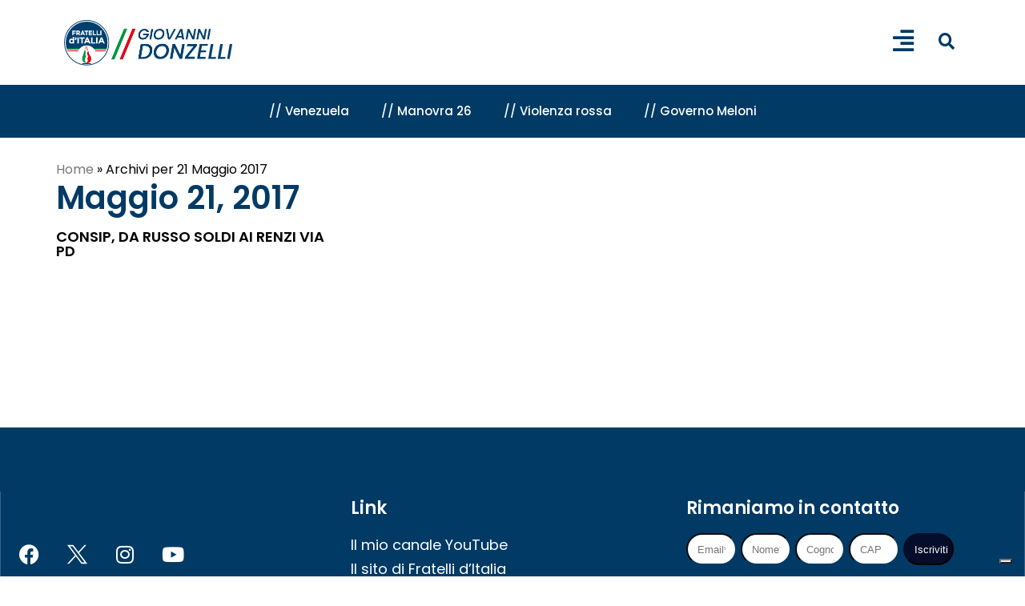

--- FILE ---
content_type: text/html; charset=UTF-8
request_url: https://www.giovannidonzelli.it/2017/05/21
body_size: 21033
content:
<!DOCTYPE html>
<html lang="it-IT">
<head>
	<meta charset="UTF-8">
	<meta name="viewport" content="width=device-width, initial-scale=1.0, viewport-fit=cover" />		<meta name='robots' content='noindex, follow' />

<!-- Google Tag Manager for WordPress by gtm4wp.com -->
<script data-cfasync="false" data-pagespeed-no-defer>
	var gtm4wp_datalayer_name = "dataLayer";
	var dataLayer = dataLayer || [];
</script>
<!-- End Google Tag Manager for WordPress by gtm4wp.com -->
	<!-- This site is optimized with the Yoast SEO Premium plugin v26.7 (Yoast SEO v26.7) - https://yoast.com/wordpress/plugins/seo/ -->
	<title>21 Maggio 2017 &#8226; Giovanni Donzelli</title>
	<meta property="og:locale" content="it_IT" />
	<meta property="og:type" content="website" />
	<meta property="og:title" content="21 Maggio 2017" />
	<meta property="og:url" content="https://www.giovannidonzelli.it/2017/05/21" />
	<meta property="og:site_name" content="Giovanni Donzelli" />
	<meta property="og:image" content="https://www.giovannidonzelli.it/wp-content/uploads/2023/11/giovannidonzelli-.jpg" />
	<meta property="og:image:width" content="1600" />
	<meta property="og:image:height" content="1066" />
	<meta property="og:image:type" content="image/jpeg" />
	<meta name="twitter:card" content="summary_large_image" />
	<script type="application/ld+json" class="yoast-schema-graph">{"@context":"https://schema.org","@graph":[{"@type":"CollectionPage","@id":"https://www.giovannidonzelli.it/2017/05/21","url":"https://www.giovannidonzelli.it/2017/05/21","name":"21 Maggio 2017 &#8226; Giovanni Donzelli","isPartOf":{"@id":"https://www.giovannidonzelli.it/#website"},"breadcrumb":{"@id":"https://www.giovannidonzelli.it/2017/05/21#breadcrumb"},"inLanguage":"it-IT"},{"@type":"BreadcrumbList","@id":"https://www.giovannidonzelli.it/2017/05/21#breadcrumb","itemListElement":[{"@type":"ListItem","position":1,"name":"Home","item":"https://www.giovannidonzelli.it/"},{"@type":"ListItem","position":2,"name":"Archivi per 21 Maggio 2017"}]},{"@type":"WebSite","@id":"https://www.giovannidonzelli.it/#website","url":"https://www.giovannidonzelli.it/","name":"Giovanni Donzelli","description":"L&#039;altra faccia della politica","publisher":{"@id":"https://www.giovannidonzelli.it/#/schema/person/f95477990cef55603211c789d5b56aad"},"potentialAction":[{"@type":"SearchAction","target":{"@type":"EntryPoint","urlTemplate":"https://www.giovannidonzelli.it/?s={search_term_string}"},"query-input":{"@type":"PropertyValueSpecification","valueRequired":true,"valueName":"search_term_string"}}],"inLanguage":"it-IT"},{"@type":["Person","Organization"],"@id":"https://www.giovannidonzelli.it/#/schema/person/f95477990cef55603211c789d5b56aad","name":"Giovanni","image":{"@type":"ImageObject","inLanguage":"it-IT","@id":"https://www.giovannidonzelli.it/#/schema/person/image/","url":"https://www.giovannidonzelli.it/wp-content/uploads/2012/12/segnaposto.jpg","contentUrl":"https://www.giovannidonzelli.it/wp-content/uploads/2012/12/segnaposto.jpg","width":1174,"height":794,"caption":"Giovanni"},"logo":{"@id":"https://www.giovannidonzelli.it/#/schema/person/image/"}}]}</script>
	<!-- / Yoast SEO Premium plugin. -->


<link rel='dns-prefetch' href='//fonts.googleapis.com' />
<link rel="alternate" type="application/rss+xml" title="Giovanni Donzelli &raquo; Feed" href="https://www.giovannidonzelli.it/feed" />
<link rel="alternate" type="application/rss+xml" title="Giovanni Donzelli &raquo; Feed dei commenti" href="https://www.giovannidonzelli.it/comments/feed" />
<script type="48597ae6c17ab4d224630363-text/javascript" id="wpp-js" src="https://www.giovannidonzelli.it/wp-content/plugins/wordpress-popular-posts/assets/js/wpp.min.js?ver=7.3.6" data-sampling="0" data-sampling-rate="100" data-api-url="https://www.giovannidonzelli.it/wp-json/wordpress-popular-posts" data-post-id="0" data-token="678c438f7f" data-lang="0" data-debug="0"></script>
<style id='wp-img-auto-sizes-contain-inline-css' type='text/css'>
img:is([sizes=auto i],[sizes^="auto," i]){contain-intrinsic-size:3000px 1500px}
/*# sourceURL=wp-img-auto-sizes-contain-inline-css */
</style>
<style id='wp-emoji-styles-inline-css' type='text/css'>

	img.wp-smiley, img.emoji {
		display: inline !important;
		border: none !important;
		box-shadow: none !important;
		height: 1em !important;
		width: 1em !important;
		margin: 0 0.07em !important;
		vertical-align: -0.1em !important;
		background: none !important;
		padding: 0 !important;
	}
/*# sourceURL=wp-emoji-styles-inline-css */
</style>
<link rel='stylesheet' id='wp-block-library-css' href='https://www.giovannidonzelli.it/wp-includes/css/dist/block-library/style.min.css?ver=6.9' type='text/css' media='all' />
<style id='classic-theme-styles-inline-css' type='text/css'>
/*! This file is auto-generated */
.wp-block-button__link{color:#fff;background-color:#32373c;border-radius:9999px;box-shadow:none;text-decoration:none;padding:calc(.667em + 2px) calc(1.333em + 2px);font-size:1.125em}.wp-block-file__button{background:#32373c;color:#fff;text-decoration:none}
/*# sourceURL=/wp-includes/css/classic-themes.min.css */
</style>
<style id='global-styles-inline-css' type='text/css'>
:root{--wp--preset--aspect-ratio--square: 1;--wp--preset--aspect-ratio--4-3: 4/3;--wp--preset--aspect-ratio--3-4: 3/4;--wp--preset--aspect-ratio--3-2: 3/2;--wp--preset--aspect-ratio--2-3: 2/3;--wp--preset--aspect-ratio--16-9: 16/9;--wp--preset--aspect-ratio--9-16: 9/16;--wp--preset--color--black: #000000;--wp--preset--color--cyan-bluish-gray: #abb8c3;--wp--preset--color--white: #ffffff;--wp--preset--color--pale-pink: #f78da7;--wp--preset--color--vivid-red: #cf2e2e;--wp--preset--color--luminous-vivid-orange: #ff6900;--wp--preset--color--luminous-vivid-amber: #fcb900;--wp--preset--color--light-green-cyan: #7bdcb5;--wp--preset--color--vivid-green-cyan: #00d084;--wp--preset--color--pale-cyan-blue: #8ed1fc;--wp--preset--color--vivid-cyan-blue: #0693e3;--wp--preset--color--vivid-purple: #9b51e0;--wp--preset--gradient--vivid-cyan-blue-to-vivid-purple: linear-gradient(135deg,rgb(6,147,227) 0%,rgb(155,81,224) 100%);--wp--preset--gradient--light-green-cyan-to-vivid-green-cyan: linear-gradient(135deg,rgb(122,220,180) 0%,rgb(0,208,130) 100%);--wp--preset--gradient--luminous-vivid-amber-to-luminous-vivid-orange: linear-gradient(135deg,rgb(252,185,0) 0%,rgb(255,105,0) 100%);--wp--preset--gradient--luminous-vivid-orange-to-vivid-red: linear-gradient(135deg,rgb(255,105,0) 0%,rgb(207,46,46) 100%);--wp--preset--gradient--very-light-gray-to-cyan-bluish-gray: linear-gradient(135deg,rgb(238,238,238) 0%,rgb(169,184,195) 100%);--wp--preset--gradient--cool-to-warm-spectrum: linear-gradient(135deg,rgb(74,234,220) 0%,rgb(151,120,209) 20%,rgb(207,42,186) 40%,rgb(238,44,130) 60%,rgb(251,105,98) 80%,rgb(254,248,76) 100%);--wp--preset--gradient--blush-light-purple: linear-gradient(135deg,rgb(255,206,236) 0%,rgb(152,150,240) 100%);--wp--preset--gradient--blush-bordeaux: linear-gradient(135deg,rgb(254,205,165) 0%,rgb(254,45,45) 50%,rgb(107,0,62) 100%);--wp--preset--gradient--luminous-dusk: linear-gradient(135deg,rgb(255,203,112) 0%,rgb(199,81,192) 50%,rgb(65,88,208) 100%);--wp--preset--gradient--pale-ocean: linear-gradient(135deg,rgb(255,245,203) 0%,rgb(182,227,212) 50%,rgb(51,167,181) 100%);--wp--preset--gradient--electric-grass: linear-gradient(135deg,rgb(202,248,128) 0%,rgb(113,206,126) 100%);--wp--preset--gradient--midnight: linear-gradient(135deg,rgb(2,3,129) 0%,rgb(40,116,252) 100%);--wp--preset--font-size--small: 13px;--wp--preset--font-size--medium: 20px;--wp--preset--font-size--large: 36px;--wp--preset--font-size--x-large: 42px;--wp--preset--spacing--20: 0.44rem;--wp--preset--spacing--30: 0.67rem;--wp--preset--spacing--40: 1rem;--wp--preset--spacing--50: 1.5rem;--wp--preset--spacing--60: 2.25rem;--wp--preset--spacing--70: 3.38rem;--wp--preset--spacing--80: 5.06rem;--wp--preset--shadow--natural: 6px 6px 9px rgba(0, 0, 0, 0.2);--wp--preset--shadow--deep: 12px 12px 50px rgba(0, 0, 0, 0.4);--wp--preset--shadow--sharp: 6px 6px 0px rgba(0, 0, 0, 0.2);--wp--preset--shadow--outlined: 6px 6px 0px -3px rgb(255, 255, 255), 6px 6px rgb(0, 0, 0);--wp--preset--shadow--crisp: 6px 6px 0px rgb(0, 0, 0);}:where(.is-layout-flex){gap: 0.5em;}:where(.is-layout-grid){gap: 0.5em;}body .is-layout-flex{display: flex;}.is-layout-flex{flex-wrap: wrap;align-items: center;}.is-layout-flex > :is(*, div){margin: 0;}body .is-layout-grid{display: grid;}.is-layout-grid > :is(*, div){margin: 0;}:where(.wp-block-columns.is-layout-flex){gap: 2em;}:where(.wp-block-columns.is-layout-grid){gap: 2em;}:where(.wp-block-post-template.is-layout-flex){gap: 1.25em;}:where(.wp-block-post-template.is-layout-grid){gap: 1.25em;}.has-black-color{color: var(--wp--preset--color--black) !important;}.has-cyan-bluish-gray-color{color: var(--wp--preset--color--cyan-bluish-gray) !important;}.has-white-color{color: var(--wp--preset--color--white) !important;}.has-pale-pink-color{color: var(--wp--preset--color--pale-pink) !important;}.has-vivid-red-color{color: var(--wp--preset--color--vivid-red) !important;}.has-luminous-vivid-orange-color{color: var(--wp--preset--color--luminous-vivid-orange) !important;}.has-luminous-vivid-amber-color{color: var(--wp--preset--color--luminous-vivid-amber) !important;}.has-light-green-cyan-color{color: var(--wp--preset--color--light-green-cyan) !important;}.has-vivid-green-cyan-color{color: var(--wp--preset--color--vivid-green-cyan) !important;}.has-pale-cyan-blue-color{color: var(--wp--preset--color--pale-cyan-blue) !important;}.has-vivid-cyan-blue-color{color: var(--wp--preset--color--vivid-cyan-blue) !important;}.has-vivid-purple-color{color: var(--wp--preset--color--vivid-purple) !important;}.has-black-background-color{background-color: var(--wp--preset--color--black) !important;}.has-cyan-bluish-gray-background-color{background-color: var(--wp--preset--color--cyan-bluish-gray) !important;}.has-white-background-color{background-color: var(--wp--preset--color--white) !important;}.has-pale-pink-background-color{background-color: var(--wp--preset--color--pale-pink) !important;}.has-vivid-red-background-color{background-color: var(--wp--preset--color--vivid-red) !important;}.has-luminous-vivid-orange-background-color{background-color: var(--wp--preset--color--luminous-vivid-orange) !important;}.has-luminous-vivid-amber-background-color{background-color: var(--wp--preset--color--luminous-vivid-amber) !important;}.has-light-green-cyan-background-color{background-color: var(--wp--preset--color--light-green-cyan) !important;}.has-vivid-green-cyan-background-color{background-color: var(--wp--preset--color--vivid-green-cyan) !important;}.has-pale-cyan-blue-background-color{background-color: var(--wp--preset--color--pale-cyan-blue) !important;}.has-vivid-cyan-blue-background-color{background-color: var(--wp--preset--color--vivid-cyan-blue) !important;}.has-vivid-purple-background-color{background-color: var(--wp--preset--color--vivid-purple) !important;}.has-black-border-color{border-color: var(--wp--preset--color--black) !important;}.has-cyan-bluish-gray-border-color{border-color: var(--wp--preset--color--cyan-bluish-gray) !important;}.has-white-border-color{border-color: var(--wp--preset--color--white) !important;}.has-pale-pink-border-color{border-color: var(--wp--preset--color--pale-pink) !important;}.has-vivid-red-border-color{border-color: var(--wp--preset--color--vivid-red) !important;}.has-luminous-vivid-orange-border-color{border-color: var(--wp--preset--color--luminous-vivid-orange) !important;}.has-luminous-vivid-amber-border-color{border-color: var(--wp--preset--color--luminous-vivid-amber) !important;}.has-light-green-cyan-border-color{border-color: var(--wp--preset--color--light-green-cyan) !important;}.has-vivid-green-cyan-border-color{border-color: var(--wp--preset--color--vivid-green-cyan) !important;}.has-pale-cyan-blue-border-color{border-color: var(--wp--preset--color--pale-cyan-blue) !important;}.has-vivid-cyan-blue-border-color{border-color: var(--wp--preset--color--vivid-cyan-blue) !important;}.has-vivid-purple-border-color{border-color: var(--wp--preset--color--vivid-purple) !important;}.has-vivid-cyan-blue-to-vivid-purple-gradient-background{background: var(--wp--preset--gradient--vivid-cyan-blue-to-vivid-purple) !important;}.has-light-green-cyan-to-vivid-green-cyan-gradient-background{background: var(--wp--preset--gradient--light-green-cyan-to-vivid-green-cyan) !important;}.has-luminous-vivid-amber-to-luminous-vivid-orange-gradient-background{background: var(--wp--preset--gradient--luminous-vivid-amber-to-luminous-vivid-orange) !important;}.has-luminous-vivid-orange-to-vivid-red-gradient-background{background: var(--wp--preset--gradient--luminous-vivid-orange-to-vivid-red) !important;}.has-very-light-gray-to-cyan-bluish-gray-gradient-background{background: var(--wp--preset--gradient--very-light-gray-to-cyan-bluish-gray) !important;}.has-cool-to-warm-spectrum-gradient-background{background: var(--wp--preset--gradient--cool-to-warm-spectrum) !important;}.has-blush-light-purple-gradient-background{background: var(--wp--preset--gradient--blush-light-purple) !important;}.has-blush-bordeaux-gradient-background{background: var(--wp--preset--gradient--blush-bordeaux) !important;}.has-luminous-dusk-gradient-background{background: var(--wp--preset--gradient--luminous-dusk) !important;}.has-pale-ocean-gradient-background{background: var(--wp--preset--gradient--pale-ocean) !important;}.has-electric-grass-gradient-background{background: var(--wp--preset--gradient--electric-grass) !important;}.has-midnight-gradient-background{background: var(--wp--preset--gradient--midnight) !important;}.has-small-font-size{font-size: var(--wp--preset--font-size--small) !important;}.has-medium-font-size{font-size: var(--wp--preset--font-size--medium) !important;}.has-large-font-size{font-size: var(--wp--preset--font-size--large) !important;}.has-x-large-font-size{font-size: var(--wp--preset--font-size--x-large) !important;}
:where(.wp-block-post-template.is-layout-flex){gap: 1.25em;}:where(.wp-block-post-template.is-layout-grid){gap: 1.25em;}
:where(.wp-block-term-template.is-layout-flex){gap: 1.25em;}:where(.wp-block-term-template.is-layout-grid){gap: 1.25em;}
:where(.wp-block-columns.is-layout-flex){gap: 2em;}:where(.wp-block-columns.is-layout-grid){gap: 2em;}
:root :where(.wp-block-pullquote){font-size: 1.5em;line-height: 1.6;}
/*# sourceURL=global-styles-inline-css */
</style>
<link rel='stylesheet' id='contact-form-7-css' href='https://www.giovannidonzelli.it/wp-content/plugins/contact-form-7/includes/css/styles.css?ver=6.1.4' type='text/css' media='all' />
<link rel='stylesheet' id='mc4wp-form-styles-builder-css' href='//www.giovannidonzelli.it/wp-content/uploads/mc4wp-stylesheets/bundle.css?ver=1766073873' type='text/css' media='all' />
<link rel='stylesheet' id='wordpress-popular-posts-css-css' href='https://www.giovannidonzelli.it/wp-content/plugins/wordpress-popular-posts/assets/css/wpp.css?ver=7.3.6' type='text/css' media='all' />
<link rel='stylesheet' id='stockholm-default-style-css' href='https://www.giovannidonzelli.it/wp-content/themes/stockholm/style.css?ver=6.9' type='text/css' media='all' />
<link rel='stylesheet' id='stockholm-child-style-css' href='https://www.giovannidonzelli.it/wp-content/themes/stockholm-child/style.css?ver=6.9' type='text/css' media='all' />
<link rel='stylesheet' id='mediaelement-css' href='https://www.giovannidonzelli.it/wp-includes/js/mediaelement/mediaelementplayer-legacy.min.css?ver=4.2.17' type='text/css' media='all' />
<link rel='stylesheet' id='wp-mediaelement-css' href='https://www.giovannidonzelli.it/wp-includes/js/mediaelement/wp-mediaelement.min.css?ver=6.9' type='text/css' media='all' />
<link rel='stylesheet' id='stockholm-font-awesome-css' href='https://www.giovannidonzelli.it/wp-content/themes/stockholm/framework/modules/icons/font-awesome/css/font-awesome.min.css?ver=6.9' type='text/css' media='all' />
<link rel='stylesheet' id='elegant-icons-css' href='https://www.giovannidonzelli.it/wp-content/themes/stockholm/framework/modules/icons/elegant-icons/style.min.css?ver=6.9' type='text/css' media='all' />
<link rel='stylesheet' id='linear-icons-css' href='https://www.giovannidonzelli.it/wp-content/themes/stockholm/framework/modules/icons/linear-icons/style.min.css?ver=6.9' type='text/css' media='all' />
<link rel='stylesheet' id='linea-icons-css' href='https://www.giovannidonzelli.it/wp-content/themes/stockholm/framework/modules/icons/linea-icons/style.min.css?ver=6.9' type='text/css' media='all' />
<link rel='stylesheet' id='ion-icons-css' href='https://www.giovannidonzelli.it/wp-content/themes/stockholm/framework/modules/icons/ion-icons/style.min.css?ver=6.9' type='text/css' media='all' />
<link rel='stylesheet' id='stockholm-stylesheet-css' href='https://www.giovannidonzelli.it/wp-content/themes/stockholm/css/stylesheet.min.css?ver=6.9' type='text/css' media='all' />
<link rel='stylesheet' id='stockholm-webkit-css' href='https://www.giovannidonzelli.it/wp-content/themes/stockholm/css/webkit_stylesheet.css?ver=6.9' type='text/css' media='all' />
<link rel='stylesheet' id='stockholm-style-dynamic-css' href='https://www.giovannidonzelli.it/wp-content/themes/stockholm/css/style_dynamic.css?ver=1700150898' type='text/css' media='all' />
<link rel='stylesheet' id='stockholm-responsive-css' href='https://www.giovannidonzelli.it/wp-content/themes/stockholm/css/responsive.min.css?ver=6.9' type='text/css' media='all' />
<link rel='stylesheet' id='stockholm-style-dynamic-responsive-css' href='https://www.giovannidonzelli.it/wp-content/themes/stockholm/css/style_dynamic_responsive.css?ver=1700150898' type='text/css' media='all' />
<style id='stockholm-style-dynamic-responsive-inline-css' type='text/css'>
.woocommerce ul.products {
    margin: 50px 0 98px;
}

.q_tabs.boxed .tabs-container {
    padding: 35px 0px;
}

.woocommerce div.product .cart .quantity{
margin-top: 0px;
}

.q_tabs .tabs-nav li.active a:after, .q_tabs .tabs-nav li a:hover:after{
    height: 2px;
    bottom: 2px;
}

.woocommerce div.product .cart {
    margin: 20px 0 42px;
}

@media only screen and (max-width: 600px){
.woocommerce.single-product button.single_add_to_cart_button{
padding: 0px 56px;
margin-top: 20px;
}
}

.woocommerce.single-product button.single_add_to_cart_button{
padding: 0px 56px;
}


.q_tabs .tabs-nav li.active a, .q_tabs .tabs-nav li a:hover {
    letter-spacing: 2.2px;
}

.woocommerce #content .quantity .minus, .woocommerce #content .quantity .plus, .woocommerce .quantity .minus, .woocommerce .quantity .plus, .woocommerce-page #content .quantity .minus, .woocommerce-page #content .quantity .plus, .woocommerce-page .quantity .minus, .woocommerce-page .quantity .plus{
    border: 1px solid #d7d7d7;
    background-color: #0a0a0a;
}

.woocommerce #content .quantity input.qty, .woocommerce .quantity input.qty, .woocommerce-page #content .quantity input.qty, .woocommerce-page .quantity input.qty{
    border-top: 1px solid #0a0a0a;
    border-bottom: 1px solid #0a0a0a;
    background-color: #fff;
}

.q_tabs.boxed .tabs-container {
    padding: 10px 0px;
}

.woocommerce .product .images{
    margin-bottom: 85px;
}

@media only screen and (max-width: 768px){
.title h1 {
    font-size: 60px;
}
}

@media only screen and (max-width: 480px){
.position_center.title h1, .title h1 {
    font-size: 40px;
}
}


.woocommerce ul.products.standard li.product .qodef-product-standard-info-top .qodef-product-list-categories {
    margin-bottom: 3px;
}

h3.qode-pricing-item-price {
    font-size: 12px;
    line-height: 20px;
    letter-spacing: 1.8px;
    font-family: "Muli", sans-serif;
    font-weight: 700;
}

@media only screen and (max-width: 600px){
.qode-pricing-list .qode-pricing-item-price-holder, .qode-pricing-list .qode-pricing-item-title-holder {
    display: table-cell
}
}

th.woocommerce-product-attributes-item__label {
font-family: DM Sans, sans-serif;
    font-size: 17px;
    text-transform: none;
    font-weight: 500;
    line-height: 30px;
    color: #000;
    letter-spacing: 0;
}

span.woocommerce-Price-amount.amount {
    color: #888 !important;
    font-weight: 700;
}

.woocommerce #content .quantity input.qty, .woocommerce .quantity input.qty, .woocommerce-page #content .quantity input.qty, .woocommerce-page .quantity input.qty{
    font-style: normal;
}


table td {
    padding: 6px 10px;
}

table th {
    padding: 0px 7px;
}

.woocommerce div.cart-collaterals div.cart_totals table tr.order-total strong span.amount, .woocommerce-page div.cart-collaterals div.cart_totals table tr.order-total strong span.amount {
    font-size: 12px;
}

.woocommerce div.cart-collaterals div.cart_totals table strong, .woocommerce div.cart-collaterals div.cart_totals table th, .woocommerce-page .div.cart-collaterals div.cart_totals table strong, .woocommerce-page .div.cart-collaterals div.cart_totals table th {
    font-size: 17px;
    line-height: 17px;
    font-weight: 600;
    color: #393939;
}

.woocommerce .button, .woocommerce button.button, .woocommerce input[type=submit]:not(.qode_search_field), .woocommerce ul.products li.product .added_to_cart, .woocommerce-page .button, .woocommerce-page button.button, .woocommerce-page input[type=submit]:not(.qode_search_field){
    height: 53px;
    line-height: 53px;
    padding: 0 56px;
    border: 1px solid #0a0a0a;
    background-color: #0a0a0a;
    font-weight: 600;
    letter-spacing: 2.2px;
}

input[type="submit"]:not(.qode_search_field), .woocommerce input[type="submit"]:not(.qode_search_field){
    color: #fff;
}

 .woocommerce #submit:hover, .woocommerce-page input[type="submit"]:not(.qode_search_field):hover, .woocommerce input[type="submit"]:not(.qode_search_field):hover{
      background-color: transparent;
}

.woocommerce #submit:hover, .woocommerce input[type=submit]:not(.qode_search_field):hover .woocommerce-page input[type=submit]:not(.qode_search_field):hover{
      color: #0a0a0a;
}


#back_to_top.on {
    right: 35px;
}

#back_to_top {
    bottom: 35px;
}

.woocommerce div.product{
overflow: hidden;
}

.title.has_background{
background-size: cover !important;
}

@media only screen and (max-width: 1000px){
rs-fullwidth-wrap {
margin-top: -100px;
}
}

.fs-menu-animation-underline nav.popup_menu>ul>li>a span:before {
    bottom: 14px;
}

.qode-elegant-pl-holder.qode-info-below-button-on-image .qode-pli:hover .qode-pli-link {
    transition: background-color 0.3s ease-out;
    background-color: rgba(255,255,255,0.9);
}

.woocommerce .product .quantity .minus:hover, .woocommerce .product .quantity .plus:hover{
    background-color: #d7d7d7;
    color: #fff;
    border-color: #d7d7d7;
}

.woocommerce .product .quantity .minus, .woocommerce .product .quantity .plus{
    border: 1px solid #d7d7d7;
}

.woocommerce .quantity input.qty{
    border-top: 1px solid #d7d7d7;
    border-bottom: 1px solid #d7d7d7;
    background-color: #fff;
}

.woocommerce #content .quantity .minus, .woocommerce #content .quantity .plus, .woocommerce .quantity .minus, .woocommerce .quantity .plus, .woocommerce-page #content .quantity .minus, .woocommerce-page #content .quantity .plus, .woocommerce-page .quantity .minus, .woocommerce-page .quantity .plus{
    background-color: #fff;
    color: #000;
}

.woocommerce .comment-form label{
color: #787878;
font-family: Muli;
font-size: 16px;
line-height: 29px;
font-weight: 400;
}

.woocommerce .comment-form .comment-notes{
font-size: 11px;
line-height: 21px;
font-style: normal;
font-weight: 600;
letter-spacing: 1.65px;
text-transform: uppercase;
}

.woocommerce #respond #reply-title{
font-family: Muli, sans-serif;
font-size: 18px;
line-height: 30px;
letter-spacing: 0px;
font-weight: 400;
font-style: normal;
text-transform: none;
color: #000000;
}

.q_tabs .tabs-nav li a, .q_tabs .tabs-nav li a{
letter-spacing: 2.2px
}

.elementor-image-gallery #gallery-1 img {
    border: none;
}

.elementor-image-gallery dt {
    margin-bottom: 0;
}

.elementor-image-gallery #gallery-1 .gallery-item {
    margin-top: 0;
}

.popup_menu.qode-popup-menu-svg-path .qode-popup-svg-holder.qode-popup-svg-closer {
    left: 10px;
}


.elementor-slideshow__title{
font-size: 19px !important;
font-weight: 500 !important;
}

.elementor-image-gallery a img{
display: block;
}


.woocommerce ul.products li.product .add-to-cart-button, .woocommerce .button, .woocommerce-page .button{
letter-spacing: 2.2px;
    padding: 0 56px;
}

@media only screen and (max-width: 1600px) and (min-width: 1100px)  {
.header_inner_right
right: 1%;
}

header .header_inner_left {
    left: 5%;
}
}

.qode-elegant-pl-holder .qode-pli .qode-pli-price *{
    font-size: 12px;
    line-height: 20px;
    letter-spacing: 1.8px;
    font-family: "Muli", sans-serif;
    font-weight: 700;
    color: #000;
}

.popup_menu.qode-popup-menu-svg-path .qode-popup-svg-holder svg *{
stroke: none !important;
}

.elementor-image-gallery dt a{
overflow: hidden;
position: relative;
display: block;
}

.elementor-image-gallery dt a:before{
content: '';
position: absolute;
left: 0;
top: 0;
width: 100%;
height: 100%;
background-color: rgba(0,0,0,0.5);
z-index: 10;
display: block;
opacity: 0;
transition: all 0.3s ease;
}

.elementor-image-gallery dt a:hover:before{
opacity: 1;
}

.myaccount_user, .woocommerce .woocommerce-error, .woocommerce .woocommerce-info, .woocommerce .woocommerce-message, .woocommerce div.message{
margin-bottom: 55px;
border: 1px solid #d7d7d7;
background-color: transparent;
line-height: 50px;
}


.woocommerce .quantity .minus:hover, .woocommerce .quantity .plus:hover{
background-color: #d7d7d7;
color: #fff;
border-color: #d7d7d7;
}

.woocommerce table tr td.product-name a {
font-family: 'DM Sans', sans-serif;
font-size: 19px;
font-weight: 500;
letter-spacing: 0px;
color: #000 !important;
}

.woocommerce div.cart-collaterals{
margin-bottom: 110px;
}

.woocommerce #payment{
margin-bottom: 218px;
}

.woocommerce table.cart tbody tr span.amount, .woocommerce-page table.cart tbody span.amount{
font-size: 12px;
line-height: 20px;
letter-spacing: 1.8px;
font-family: "Muli", sans-serif;
font-weight: 700;
color: #888;
}

.qode-elegant-pl-holder .qode-pli .qode-pli-price{
font-size: 12px;
line-height: 20px;
letter-spacing: 1.8px;
font-family: "Muli", sans-serif;
font-weight: 700;
}

.woocommerce table.cart div.coupon .button, .woocommerce-page table.cart div.coupon .button {
    padding-left: 56px!important;
    padding-right: 56px!important;
}

.woocommerce table.cart td.actions>.checkout-button, .woocommerce-page table.cart td.actions>.checkout-button {
    padding-left: 56px!important;
    padding-right: 56px!important;
}


.woocommerce table.cart div.coupon .input-text, .woocommerce-page table.cart div.coupon .input-text{
height: 53px;
    line-height: 53px;
    padding: 0 56px;
    border: 1px solid #e0dede;
    background-color: #fff;
    font-weight: 600;
    letter-spacing: 2.2px;
    text-transform: uppercase;
    font-family: Muli, sans-serif;
    font-size: 11px;
    top: -2px;
    color: #000;
}

a.button.wc-backward {
    margin-bottom: 135px;
}

 .woocommerce-checkout h3{
    font-size: 17px;
    font-weight: 600;
}

.woocommerce div.cart-collaterals div.cart_totals, .woocommerce-page .div.cart-collaterals div.cart_totalsP{
float: none;
}

.woocommerce div.cart-collaterals h2{
    margin-bottom: 14px;
}

td.woocommerce-product-attributes-item__value {
    color: #000 !important;
    font-family: Muli, sans-serif;
    font-size: 11px;
    letter-spacing: 1.65px;
    font-weight: 600;
    font-style: normal;
    text-transform: uppercase;
}

.woocommerce-checkout table.shop_table tfoot th, .woocommerce-checkout table.shop_table thead th{
    font-size: 17px;
    line-height: 17px;
    font-weight: 600;
    color: #393939;
}

span.woocommerce-Price-amount.amount {
    font-size: 15px;
}


span.woocommerce-Price-amount.amount {
    font-family: Muli, sans-serif;
    font-size: 12px;
    font-weight: 700;
    letter-spacing: 1.8px;
}

.qode-elegant-pl-holder.qode-info-below-button-on-image .qode-pli-add-to-cart .qbutton.large{
line-height: 54px;
height: 54px;
}

.qode-custom-link:hover {
color: #6b6b6b;
}

.qode-elegant-pl-holder.qode-info-below-button-on-image .qode-pli-add-to-cart{
transform: translate3d(-50%, -50%, 0);
}

.qodef-video-box-holder.qodef-vb-has-img {
position: relative;
overflow: hidden;
}

.qodef-video-box-holder.qodef-vb-has-img .qodef-video-box-image img{
transition: all 1.5s ease;
}

.qodef-video-box-holder.qodef-vb-has-img:hover .qodef-video-box-image img{
transform: scale(1.1);
}


.woocommerce input[type=text]:not(.qode_search_field):not(.qty):not(.wpcf7-text), .woocommerce-page input[type=text]:not(.qode_search_field):not(.qty):not(.wpcf7-text){
    width: 49%;
}

.woocommerce #payment ul.payment_methods li label img {
    margin: 0 20px 0 15px;
}

@media only screen and (max-width: 420px){
.header_bottom, footer .container_inner, nav.content_menu {
    padding: 0 30px;
}
}

@media only screen and (max-width: 1000px){
.fs-menu-animation-underline nav.popup_menu>ul>li>a span:before {
    bottom: 4px;
}

.fs-menu-animation-underline nav.popup_menu>ul>li>a span:before{
    left: 49%;
}
}

@media only screen and (max-width: 1100px){
.logo_wrapper {
    height: 100px;
    left: 12.5%;
}
}

@media only screen and (max-width: 680px){
.logo_wrapper {
    height: 100px;
    left: 22%;
}
}


@media only screen and (max-width: 1000px){
    .light .popup_menu.qode-popup-menu-svg-path .qode-popup-svg-holder.qode-popup-svg-opener svg *, .dark .popup_menu.qode-popup-menu-svg-path .qode-popup-svg-holder.qode-popup-svg-opener svg *, .popup_menu.qode-popup-menu-svg-path .qode-popup-svg-holder.qode-popup-svg-opener svg *{
        fill: #000;
    }
}

@media only screen and (max-width: 600px){
.woocommerce .woocommerce-message a.button {
    margin-bottom: 20px;
}

.myaccount_user, .woocommerce .woocommerce-error, .woocommerce .woocommerce-info, .woocommerce .woocommerce-message, .woocommerce div.message{
line-height: 28px;
padding: 37px 40px 28px;
}

.elementor-image-gallery #gallery-1 .gallery-item{
    width: 100%;
}
}











/*# sourceURL=stockholm-style-dynamic-responsive-inline-css */
</style>
<link rel='stylesheet' id='stockholm-google-fonts-css' href='https://fonts.googleapis.com/css?family=Raleway%3A100%2C100i%2C200%2C200i%2C300%2C300i%2C400%2C400i%2C500%2C500i%2C600%2C600i%2C700%2C700i%2C800%2C800i%2C900%2C900i%7CCrete+Round%3A100%2C100i%2C200%2C200i%2C300%2C300i%2C400%2C400i%2C500%2C500i%2C600%2C600i%2C700%2C700i%2C800%2C800i%2C900%2C900i%7CPoppins%3A100%2C100i%2C200%2C200i%2C300%2C300i%2C400%2C400i%2C500%2C500i%2C600%2C600i%2C700%2C700i%2C800%2C800i%2C900%2C900i%7CDM+Sans%3A100%2C100i%2C200%2C200i%2C300%2C300i%2C400%2C400i%2C500%2C500i%2C600%2C600i%2C700%2C700i%2C800%2C800i%2C900%2C900i%7CMuli%3A100%2C100i%2C200%2C200i%2C300%2C300i%2C400%2C400i%2C500%2C500i%2C600%2C600i%2C700%2C700i%2C800%2C800i%2C900%2C900i&#038;subset=latin%2Clatin-ext&#038;ver=1.0.0' type='text/css' media='all' />
<link rel='stylesheet' id='e-animation-shrink-css' href='https://www.giovannidonzelli.it/wp-content/plugins/elementor/assets/lib/animations/styles/e-animation-shrink.min.css?ver=3.34.1' type='text/css' media='all' />
<link rel='stylesheet' id='elementor-frontend-css' href='https://www.giovannidonzelli.it/wp-content/plugins/elementor/assets/css/frontend.min.css?ver=3.34.1' type='text/css' media='all' />
<link rel='stylesheet' id='widget-image-css' href='https://www.giovannidonzelli.it/wp-content/plugins/elementor/assets/css/widget-image.min.css?ver=3.34.1' type='text/css' media='all' />
<link rel='stylesheet' id='widget-search-form-css' href='https://www.giovannidonzelli.it/wp-content/plugins/elementor-pro/assets/css/widget-search-form.min.css?ver=3.34.0' type='text/css' media='all' />
<link rel='stylesheet' id='elementor-icons-shared-0-css' href='https://www.giovannidonzelli.it/wp-content/plugins/elementor/assets/lib/font-awesome/css/fontawesome.min.css?ver=5.15.3' type='text/css' media='all' />
<link rel='stylesheet' id='elementor-icons-fa-solid-css' href='https://www.giovannidonzelli.it/wp-content/plugins/elementor/assets/lib/font-awesome/css/solid.min.css?ver=5.15.3' type='text/css' media='all' />
<link rel='stylesheet' id='widget-nav-menu-css' href='https://www.giovannidonzelli.it/wp-content/plugins/elementor-pro/assets/css/widget-nav-menu.min.css?ver=3.34.0' type='text/css' media='all' />
<link rel='stylesheet' id='widget-social-icons-css' href='https://www.giovannidonzelli.it/wp-content/plugins/elementor/assets/css/widget-social-icons.min.css?ver=3.34.1' type='text/css' media='all' />
<link rel='stylesheet' id='e-apple-webkit-css' href='https://www.giovannidonzelli.it/wp-content/plugins/elementor/assets/css/conditionals/apple-webkit.min.css?ver=3.34.1' type='text/css' media='all' />
<link rel='stylesheet' id='widget-heading-css' href='https://www.giovannidonzelli.it/wp-content/plugins/elementor/assets/css/widget-heading.min.css?ver=3.34.1' type='text/css' media='all' />
<link rel='stylesheet' id='widget-breadcrumbs-css' href='https://www.giovannidonzelli.it/wp-content/plugins/elementor-pro/assets/css/widget-breadcrumbs.min.css?ver=3.34.0' type='text/css' media='all' />
<link rel='stylesheet' id='widget-posts-css' href='https://www.giovannidonzelli.it/wp-content/plugins/elementor-pro/assets/css/widget-posts.min.css?ver=3.34.0' type='text/css' media='all' />
<link rel='stylesheet' id='elementor-icons-css' href='https://www.giovannidonzelli.it/wp-content/plugins/elementor/assets/lib/eicons/css/elementor-icons.min.css?ver=5.45.0' type='text/css' media='all' />
<link rel='stylesheet' id='elementor-post-12337-css' href='https://www.giovannidonzelli.it/wp-content/uploads/elementor/css/post-12337.css?ver=1768563741' type='text/css' media='all' />
<link rel='stylesheet' id='elementor-post-12225-css' href='https://www.giovannidonzelli.it/wp-content/uploads/elementor/css/post-12225.css?ver=1768563741' type='text/css' media='all' />
<link rel='stylesheet' id='elementor-post-12708-css' href='https://www.giovannidonzelli.it/wp-content/uploads/elementor/css/post-12708.css?ver=1768563741' type='text/css' media='all' />
<link rel='stylesheet' id='elementor-post-12286-css' href='https://www.giovannidonzelli.it/wp-content/uploads/elementor/css/post-12286.css?ver=1768563745' type='text/css' media='all' />
<link rel='stylesheet' id='eael-general-css' href='https://www.giovannidonzelli.it/wp-content/plugins/essential-addons-for-elementor-lite/assets/front-end/css/view/general.min.css?ver=6.5.7' type='text/css' media='all' />
<link rel='stylesheet' id='elementor-gf-local-poppins-css' href="https://www.giovannidonzelli.it/wp-content/uploads/elementor/google-fonts/css/poppins.css?ver=1742546079" type='text/css' media='all' />
<link rel='stylesheet' id='elementor-gf-local-roboto-css' href="https://www.giovannidonzelli.it/wp-content/uploads/elementor/google-fonts/css/roboto.css?ver=1742546084" type='text/css' media='all' />
<link rel='stylesheet' id='elementor-icons-fa-brands-css' href='https://www.giovannidonzelli.it/wp-content/plugins/elementor/assets/lib/font-awesome/css/brands.min.css?ver=5.15.3' type='text/css' media='all' />
<script type="48597ae6c17ab4d224630363-text/javascript" src="https://www.giovannidonzelli.it/wp-includes/js/jquery/jquery.min.js?ver=3.7.1" id="jquery-core-js"></script>
<script type="48597ae6c17ab4d224630363-text/javascript" src="https://www.giovannidonzelli.it/wp-includes/js/jquery/jquery-migrate.min.js?ver=3.4.1" id="jquery-migrate-js"></script>
<script type="48597ae6c17ab4d224630363-text/javascript" src="https://www.giovannidonzelli.it/wp-content/themes/stockholm/js/plugins/hammer.min.js?ver=1" id="hammer-js"></script>
<script type="48597ae6c17ab4d224630363-text/javascript" src="https://www.giovannidonzelli.it/wp-content/themes/stockholm/js/plugins/virtual-scroll.min.js?ver=1" id="virtual-scroll-js"></script>
<link rel="https://api.w.org/" href="https://www.giovannidonzelli.it/wp-json/" /><link rel="EditURI" type="application/rsd+xml" title="RSD" href="https://www.giovannidonzelli.it/xmlrpc.php?rsd" />
<meta name="generator" content="WordPress 6.9" />

<!-- Google Tag Manager for WordPress by gtm4wp.com -->
<!-- GTM Container placement set to automatic -->
<script data-cfasync="false" data-pagespeed-no-defer type="text/javascript">
	var dataLayer_content = {"pagePostType":"post","pagePostType2":"day-post"};
	dataLayer.push( dataLayer_content );
</script>
<script data-cfasync="false" data-pagespeed-no-defer type="text/javascript">
(function(w,d,s,l,i){w[l]=w[l]||[];w[l].push({'gtm.start':
new Date().getTime(),event:'gtm.js'});var f=d.getElementsByTagName(s)[0],
j=d.createElement(s),dl=l!='dataLayer'?'&l='+l:'';j.async=true;j.src=
'//www.googletagmanager.com/gtm.js?id='+i+dl;f.parentNode.insertBefore(j,f);
})(window,document,'script','dataLayer','GTM-MTCL5S4');
</script>
<!-- End Google Tag Manager for WordPress by gtm4wp.com -->            <style id="wpp-loading-animation-styles">@-webkit-keyframes bgslide{from{background-position-x:0}to{background-position-x:-200%}}@keyframes bgslide{from{background-position-x:0}to{background-position-x:-200%}}.wpp-widget-block-placeholder,.wpp-shortcode-placeholder{margin:0 auto;width:60px;height:3px;background:#dd3737;background:linear-gradient(90deg,#dd3737 0%,#571313 10%,#dd3737 100%);background-size:200% auto;border-radius:3px;-webkit-animation:bgslide 1s infinite linear;animation:bgslide 1s infinite linear}</style>
            <meta name="generator" content="Elementor 3.34.1; features: additional_custom_breakpoints; settings: css_print_method-external, google_font-enabled, font_display-swap">
<style type="text/css">.recentcomments a{display:inline !important;padding:0 !important;margin:0 !important;}</style>			<style>
				.e-con.e-parent:nth-of-type(n+4):not(.e-lazyloaded):not(.e-no-lazyload),
				.e-con.e-parent:nth-of-type(n+4):not(.e-lazyloaded):not(.e-no-lazyload) * {
					background-image: none !important;
				}
				@media screen and (max-height: 1024px) {
					.e-con.e-parent:nth-of-type(n+3):not(.e-lazyloaded):not(.e-no-lazyload),
					.e-con.e-parent:nth-of-type(n+3):not(.e-lazyloaded):not(.e-no-lazyload) * {
						background-image: none !important;
					}
				}
				@media screen and (max-height: 640px) {
					.e-con.e-parent:nth-of-type(n+2):not(.e-lazyloaded):not(.e-no-lazyload),
					.e-con.e-parent:nth-of-type(n+2):not(.e-lazyloaded):not(.e-no-lazyload) * {
						background-image: none !important;
					}
				}
			</style>
			<meta name="generator" content="Powered by Slider Revolution 6.7.6 - responsive, Mobile-Friendly Slider Plugin for WordPress with comfortable drag and drop interface." />
<link rel="icon" href="https://www.giovannidonzelli.it/wp-content/uploads/2019/04/cropped-1024px-Fratelli_dItalia_2017.svg-e1557347535415-32x32.png" sizes="32x32" />
<link rel="icon" href="https://www.giovannidonzelli.it/wp-content/uploads/2019/04/cropped-1024px-Fratelli_dItalia_2017.svg-e1557347535415-192x192.png" sizes="192x192" />
<link rel="apple-touch-icon" href="https://www.giovannidonzelli.it/wp-content/uploads/2019/04/cropped-1024px-Fratelli_dItalia_2017.svg-e1557347535415-180x180.png" />
<meta name="msapplication-TileImage" content="https://www.giovannidonzelli.it/wp-content/uploads/2019/04/cropped-1024px-Fratelli_dItalia_2017.svg-e1557347535415-270x270.png" />
<script type="48597ae6c17ab4d224630363-text/javascript">function setREVStartSize(e){
			//window.requestAnimationFrame(function() {
				window.RSIW = window.RSIW===undefined ? window.innerWidth : window.RSIW;
				window.RSIH = window.RSIH===undefined ? window.innerHeight : window.RSIH;
				try {
					var pw = document.getElementById(e.c).parentNode.offsetWidth,
						newh;
					pw = pw===0 || isNaN(pw) || (e.l=="fullwidth" || e.layout=="fullwidth") ? window.RSIW : pw;
					e.tabw = e.tabw===undefined ? 0 : parseInt(e.tabw);
					e.thumbw = e.thumbw===undefined ? 0 : parseInt(e.thumbw);
					e.tabh = e.tabh===undefined ? 0 : parseInt(e.tabh);
					e.thumbh = e.thumbh===undefined ? 0 : parseInt(e.thumbh);
					e.tabhide = e.tabhide===undefined ? 0 : parseInt(e.tabhide);
					e.thumbhide = e.thumbhide===undefined ? 0 : parseInt(e.thumbhide);
					e.mh = e.mh===undefined || e.mh=="" || e.mh==="auto" ? 0 : parseInt(e.mh,0);
					if(e.layout==="fullscreen" || e.l==="fullscreen")
						newh = Math.max(e.mh,window.RSIH);
					else{
						e.gw = Array.isArray(e.gw) ? e.gw : [e.gw];
						for (var i in e.rl) if (e.gw[i]===undefined || e.gw[i]===0) e.gw[i] = e.gw[i-1];
						e.gh = e.el===undefined || e.el==="" || (Array.isArray(e.el) && e.el.length==0)? e.gh : e.el;
						e.gh = Array.isArray(e.gh) ? e.gh : [e.gh];
						for (var i in e.rl) if (e.gh[i]===undefined || e.gh[i]===0) e.gh[i] = e.gh[i-1];
											
						var nl = new Array(e.rl.length),
							ix = 0,
							sl;
						e.tabw = e.tabhide>=pw ? 0 : e.tabw;
						e.thumbw = e.thumbhide>=pw ? 0 : e.thumbw;
						e.tabh = e.tabhide>=pw ? 0 : e.tabh;
						e.thumbh = e.thumbhide>=pw ? 0 : e.thumbh;
						for (var i in e.rl) nl[i] = e.rl[i]<window.RSIW ? 0 : e.rl[i];
						sl = nl[0];
						for (var i in nl) if (sl>nl[i] && nl[i]>0) { sl = nl[i]; ix=i;}
						var m = pw>(e.gw[ix]+e.tabw+e.thumbw) ? 1 : (pw-(e.tabw+e.thumbw)) / (e.gw[ix]);
						newh =  (e.gh[ix] * m) + (e.tabh + e.thumbh);
					}
					var el = document.getElementById(e.c);
					if (el!==null && el) el.style.height = newh+"px";
					el = document.getElementById(e.c+"_wrapper");
					if (el!==null && el) {
						el.style.height = newh+"px";
						el.style.display = "block";
					}
				} catch(e){
					console.log("Failure at Presize of Slider:" + e)
				}
			//});
		  };</script>
		<style type="text/css" id="wp-custom-css">
			.elementor-element-3b3a78b3 {display:none}

.single-post a {color:#003a65}		</style>
		</head>
<body class="archive date wp-custom-logo wp-theme-stockholm wp-child-theme-stockholm-child stockholm-core-2.4 select-child-theme-ver-1.1.2 select-theme-ver-9.9 fs-menu-animation-underline popup-menu-fade side_area_uncovered  qode_grid_1300 qode_footer_adv_responsiveness qode_footer_adv_responsiveness_1024 qode_footer_adv_responsiveness_one_column qode_menu_left elementor-page-12286 elementor-default elementor-template-full-width elementor-kit-12337">

<!-- GTM Container placement set to automatic -->
<!-- Google Tag Manager (noscript) -->
				<noscript><iframe src="https://www.googletagmanager.com/ns.html?id=GTM-MTCL5S4" height="0" width="0" style="display:none;visibility:hidden" aria-hidden="true"></iframe></noscript>
<!-- End Google Tag Manager (noscript) -->		<header data-elementor-type="header" data-elementor-id="12225" class="elementor elementor-12225 elementor-location-header" data-elementor-post-type="elementor_library">
			<div class="elementor-element elementor-element-0e46bf6 elementor-hidden-tablet elementor-hidden-desktop e-flex e-con-boxed e-con e-parent" data-id="0e46bf6" data-element_type="container" data-settings="{&quot;background_background&quot;:&quot;classic&quot;,&quot;position&quot;:&quot;fixed&quot;}">
					<div class="e-con-inner">
		<div class="elementor-element elementor-element-e412918 e-con-full e-flex e-con e-child" data-id="e412918" data-element_type="container">
				<div class="elementor-element elementor-element-d68f81a elementor-view-default elementor-widget elementor-widget-icon" data-id="d68f81a" data-element_type="widget" data-widget_type="icon.default">
				<div class="elementor-widget-container">
							<div class="elementor-icon-wrapper">
			<a class="elementor-icon elementor-animation-shrink" href="#elementor-action%3Aaction%3Dpopup%3Aopen%26settings%3DeyJpZCI6IjEyOTY5IiwidG9nZ2xlIjpmYWxzZX0%3D">
			<i aria-hidden="true" class="fas fa-align-right"></i>			</a>
		</div>
						</div>
				</div>
				</div>
		<div class="elementor-element elementor-element-ebd46d0 e-con-full e-flex e-con e-child" data-id="ebd46d0" data-element_type="container">
				<div class="elementor-element elementor-element-fc957b9 elementor-widget-mobile__width-initial elementor-widget elementor-widget-theme-site-logo elementor-widget-image" data-id="fc957b9" data-element_type="widget" data-widget_type="theme-site-logo.default">
				<div class="elementor-widget-container">
											<a href="https://www.giovannidonzelli.it">
			<img width="419" height="113" src="https://www.giovannidonzelli.it/wp-content/uploads/2023/10/donzelli-logo.png" class="attachment-medium_large size-medium_large wp-image-14104" alt="" srcset="https://www.giovannidonzelli.it/wp-content/uploads/2023/10/donzelli-logo.png 419w, https://www.giovannidonzelli.it/wp-content/uploads/2023/10/donzelli-logo-300x81.png 300w" sizes="(max-width: 419px) 100vw, 419px" />				</a>
											</div>
				</div>
				</div>
		<div class="elementor-element elementor-element-47eb3a6 e-con-full e-flex e-con e-child" data-id="47eb3a6" data-element_type="container">
				<div class="elementor-element elementor-element-d74923e elementor-search-form--skin-full_screen elementor-widget__width-auto elementor-widget elementor-widget-search-form" data-id="d74923e" data-element_type="widget" data-settings="{&quot;skin&quot;:&quot;full_screen&quot;}" data-widget_type="search-form.default">
				<div class="elementor-widget-container">
							<search role="search">
			<form class="elementor-search-form" action="https://www.giovannidonzelli.it" method="get">
												<div class="elementor-search-form__toggle" role="button" tabindex="0" aria-label="Cerca">
					<i aria-hidden="true" class="fas fa-search"></i>				</div>
								<div class="elementor-search-form__container">
					<label class="elementor-screen-only" for="elementor-search-form-d74923e">Cerca</label>

					
					<input id="elementor-search-form-d74923e" placeholder="Cerca..." class="elementor-search-form__input" type="search" name="s" value="">
					
					
										<div class="dialog-lightbox-close-button dialog-close-button" role="button" tabindex="0" aria-label="Chiudi questo box di ricerca.">
						<i aria-hidden="true" class="eicon-close"></i>					</div>
									</div>
			</form>
		</search>
						</div>
				</div>
				</div>
					</div>
				</div>
		<div class="elementor-element elementor-element-09b75db elementor-hidden-mobile e-flex e-con-boxed e-con e-parent" data-id="09b75db" data-element_type="container" data-settings="{&quot;background_background&quot;:&quot;classic&quot;,&quot;position&quot;:&quot;fixed&quot;}">
					<div class="e-con-inner">
		<div class="elementor-element elementor-element-d6eb025 e-con-full e-flex e-con e-child" data-id="d6eb025" data-element_type="container">
				<div class="elementor-element elementor-element-e8059a5 elementor-widget-mobile__width-initial elementor-widget elementor-widget-theme-site-logo elementor-widget-image" data-id="e8059a5" data-element_type="widget" data-widget_type="theme-site-logo.default">
				<div class="elementor-widget-container">
											<a href="https://www.giovannidonzelli.it">
			<img width="419" height="113" src="https://www.giovannidonzelli.it/wp-content/uploads/2023/10/donzelli-logo.png" class="attachment-medium_large size-medium_large wp-image-14104" alt="" srcset="https://www.giovannidonzelli.it/wp-content/uploads/2023/10/donzelli-logo.png 419w, https://www.giovannidonzelli.it/wp-content/uploads/2023/10/donzelli-logo-300x81.png 300w" sizes="(max-width: 419px) 100vw, 419px" />				</a>
											</div>
				</div>
				</div>
		<div class="elementor-element elementor-element-38141d3 e-con-full e-flex e-con e-child" data-id="38141d3" data-element_type="container">
				<div class="elementor-element elementor-element-bdfd8e9 elementor-search-form--skin-full_screen elementor-widget__width-auto elementor-widget elementor-widget-search-form" data-id="bdfd8e9" data-element_type="widget" data-settings="{&quot;skin&quot;:&quot;full_screen&quot;}" data-widget_type="search-form.default">
				<div class="elementor-widget-container">
							<search role="search">
			<form class="elementor-search-form" action="https://www.giovannidonzelli.it" method="get">
												<div class="elementor-search-form__toggle" role="button" tabindex="0" aria-label="Cerca">
					<i aria-hidden="true" class="fas fa-search"></i>				</div>
								<div class="elementor-search-form__container">
					<label class="elementor-screen-only" for="elementor-search-form-bdfd8e9">Cerca</label>

					
					<input id="elementor-search-form-bdfd8e9" placeholder="Cerca..." class="elementor-search-form__input" type="search" name="s" value="">
					
					
										<div class="dialog-lightbox-close-button dialog-close-button" role="button" tabindex="0" aria-label="Chiudi questo box di ricerca.">
						<i aria-hidden="true" class="eicon-close"></i>					</div>
									</div>
			</form>
		</search>
						</div>
				</div>
				<div class="elementor-element elementor-element-6905fc2 elementor-view-default elementor-widget elementor-widget-icon" data-id="6905fc2" data-element_type="widget" data-widget_type="icon.default">
				<div class="elementor-widget-container">
							<div class="elementor-icon-wrapper">
			<a class="elementor-icon elementor-animation-shrink" href="#elementor-action%3Aaction%3Dpopup%3Aopen%26settings%3DeyJpZCI6IjEyOTY5IiwidG9nZ2xlIjpmYWxzZX0%3D">
			<i aria-hidden="true" class="fas fa-align-right"></i>			</a>
		</div>
						</div>
				</div>
				</div>
					</div>
				</div>
		<div class="elementor-element elementor-element-5d7de93 e-flex e-con-boxed e-con e-parent" data-id="5d7de93" data-element_type="container" data-settings="{&quot;background_background&quot;:&quot;classic&quot;,&quot;position&quot;:&quot;fixed&quot;}">
					<div class="e-con-inner">
		<div class="elementor-element elementor-element-77e4161 e-con-full e-flex e-con e-child" data-id="77e4161" data-element_type="container">
				<div class="elementor-element elementor-element-b3fbb30 elementor-nav-menu__align-center elementor-nav-menu--dropdown-none elementor-widget elementor-widget-nav-menu" data-id="b3fbb30" data-element_type="widget" data-settings="{&quot;layout&quot;:&quot;horizontal&quot;,&quot;submenu_icon&quot;:{&quot;value&quot;:&quot;&lt;i class=\&quot;fas fa-caret-down\&quot; aria-hidden=\&quot;true\&quot;&gt;&lt;\/i&gt;&quot;,&quot;library&quot;:&quot;fa-solid&quot;}}" data-widget_type="nav-menu.default">
				<div class="elementor-widget-container">
								<nav aria-label="Menu" class="elementor-nav-menu--main elementor-nav-menu__container elementor-nav-menu--layout-horizontal e--pointer-none">
				<ul id="menu-1-b3fbb30" class="elementor-nav-menu"><li class="menu-item menu-item-type-custom menu-item-object-custom menu-item-25136"><a href="https://www.giovannidonzelli.it/category/venezuela" class="elementor-item">// Venezuela</a></li>
<li class="menu-item menu-item-type-custom menu-item-object-custom menu-item-14884"><a href="https://www.giovannidonzelli.it/argomenti/manovra-26" class="elementor-item">// Manovra 26</a></li>
<li class="menu-item menu-item-type-custom menu-item-object-custom menu-item-18602"><a href="https://www.giovannidonzelli.it/argomenti/violenza-rossa" class="elementor-item">// Violenza rossa</a></li>
<li class="menu-item menu-item-type-custom menu-item-object-custom menu-item-15136"><a href="https://www.giovannidonzelli.it/argomenti/governo" class="elementor-item">// Governo Meloni</a></li>
</ul>			</nav>
						<nav class="elementor-nav-menu--dropdown elementor-nav-menu__container" aria-hidden="true">
				<ul id="menu-2-b3fbb30" class="elementor-nav-menu"><li class="menu-item menu-item-type-custom menu-item-object-custom menu-item-25136"><a href="https://www.giovannidonzelli.it/category/venezuela" class="elementor-item" tabindex="-1">// Venezuela</a></li>
<li class="menu-item menu-item-type-custom menu-item-object-custom menu-item-14884"><a href="https://www.giovannidonzelli.it/argomenti/manovra-26" class="elementor-item" tabindex="-1">// Manovra 26</a></li>
<li class="menu-item menu-item-type-custom menu-item-object-custom menu-item-18602"><a href="https://www.giovannidonzelli.it/argomenti/violenza-rossa" class="elementor-item" tabindex="-1">// Violenza rossa</a></li>
<li class="menu-item menu-item-type-custom menu-item-object-custom menu-item-15136"><a href="https://www.giovannidonzelli.it/argomenti/governo" class="elementor-item" tabindex="-1">// Governo Meloni</a></li>
</ul>			</nav>
						</div>
				</div>
				</div>
					</div>
				</div>
				</header>
				<div data-elementor-type="archive" data-elementor-id="12286" class="elementor elementor-12286 elementor-location-archive" data-elementor-post-type="elementor_library">
			<div class="elementor-element elementor-element-e806435 e-flex e-con-boxed e-con e-parent" data-id="e806435" data-element_type="container">
					<div class="e-con-inner">
				<div class="elementor-element elementor-element-8f23c01 elementor-widget elementor-widget-breadcrumbs" data-id="8f23c01" data-element_type="widget" data-widget_type="breadcrumbs.default">
				<div class="elementor-widget-container">
					<p id="breadcrumbs"><span><span><a href="https://www.giovannidonzelli.it/">Home</a></span> » <span class="breadcrumb_last" aria-current="page">Archivi per 21 Maggio 2017</span></span></p>				</div>
				</div>
				<div class="elementor-element elementor-element-7cae9a0 elementor-widget elementor-widget-theme-archive-title elementor-page-title elementor-widget-heading" data-id="7cae9a0" data-element_type="widget" data-widget_type="theme-archive-title.default">
				<div class="elementor-widget-container">
					<h1 class="elementor-heading-title elementor-size-default">Maggio 21, 2017</h1>				</div>
				</div>
					</div>
				</div>
		<div class="elementor-element elementor-element-802aa7a e-flex e-con-boxed e-con e-parent" data-id="802aa7a" data-element_type="container">
					<div class="e-con-inner">
				<div class="elementor-element elementor-element-0f2178d elementor-grid-3 elementor-grid-tablet-2 elementor-grid-mobile-1 elementor-posts--thumbnail-top elementor-widget elementor-widget-archive-posts" data-id="0f2178d" data-element_type="widget" data-settings="{&quot;archive_classic_row_gap&quot;:{&quot;unit&quot;:&quot;px&quot;,&quot;size&quot;:41,&quot;sizes&quot;:[]},&quot;archive_classic_columns&quot;:&quot;3&quot;,&quot;archive_classic_columns_tablet&quot;:&quot;2&quot;,&quot;archive_classic_columns_mobile&quot;:&quot;1&quot;,&quot;archive_classic_row_gap_tablet&quot;:{&quot;unit&quot;:&quot;px&quot;,&quot;size&quot;:&quot;&quot;,&quot;sizes&quot;:[]},&quot;archive_classic_row_gap_mobile&quot;:{&quot;unit&quot;:&quot;px&quot;,&quot;size&quot;:&quot;&quot;,&quot;sizes&quot;:[]},&quot;pagination_type&quot;:&quot;numbers&quot;}" data-widget_type="archive-posts.archive_classic">
				<div class="elementor-widget-container">
							<div class="elementor-posts-container elementor-posts elementor-posts--skin-classic elementor-grid" role="list">
				<article class="elementor-post elementor-grid-item post-538 post type-post status-publish format-standard hentry category-non-saro-mai-di-sinistra tag-consip tag-elezioni-regionali tag-eventi-6 tag-interrogazione tag-pd tag-renzi tag-russo tag-soldi" role="listitem">
				<div class="elementor-post__text">
				<h3 class="elementor-post__title">
			<a href="https://www.giovannidonzelli.it/attivita/non-saro-mai-di-sinistra/consip-da-russo-soldi-ai-renzi-via-pd.html" >
				CONSIP, DA RUSSO SOLDI AI RENZI VIA PD			</a>
		</h3>
				</div>
				</article>
				</div>
		
						</div>
				</div>
					</div>
				</div>
				</div>
				<footer data-elementor-type="footer" data-elementor-id="12708" class="elementor elementor-12708 elementor-location-footer" data-elementor-post-type="elementor_library">
					<section class="elementor-section elementor-top-section elementor-element elementor-element-399276cc elementor-section-full_width elementor-section-height-min-height elementor-section-height-default elementor-section-items-middle parallax_section_no qode_elementor_container_no qode-content-aligment-left" data-id="399276cc" data-element_type="section">
						<div class="elementor-container elementor-column-gap-default">
					<div class="elementor-column elementor-col-100 elementor-top-column elementor-element elementor-element-586071a4" data-id="586071a4" data-element_type="column">
			<div class="elementor-widget-wrap elementor-element-populated">
						<div class="elementor-element elementor-element-3b3a78b3 elementor-align-right elementor-widget elementor-widget-button" data-id="3b3a78b3" data-element_type="widget" data-widget_type="button.default">
				<div class="elementor-widget-container">
									<div class="elementor-button-wrapper">
					<a class="elementor-button elementor-button-link elementor-size-lg" href="#">
						<span class="elementor-button-content-wrapper">
						<span class="elementor-button-icon">
				<i aria-hidden="true" class="fas fa-angle-up"></i>			</span>
								</span>
					</a>
				</div>
								</div>
				</div>
					</div>
		</div>
					</div>
		</section>
		<div class="elementor-element elementor-element-1a4e2b9a e-con-full e-flex e-con e-parent" data-id="1a4e2b9a" data-element_type="container" data-settings="{&quot;background_background&quot;:&quot;classic&quot;}">
				</div>
		<div class="elementor-element elementor-element-62a6a2a5 e-flex e-con-boxed e-con e-parent" data-id="62a6a2a5" data-element_type="container" data-settings="{&quot;background_background&quot;:&quot;classic&quot;}">
					<div class="e-con-inner">
		<div class="elementor-element elementor-element-64852285 e-con-full e-flex e-con e-child" data-id="64852285" data-element_type="container">
		<div class="elementor-element elementor-element-3a073ed1 e-con-full e-flex e-con e-child" data-id="3a073ed1" data-element_type="container">
				<div class="elementor-element elementor-element-f7ee427 elementor-widget elementor-widget-image" data-id="f7ee427" data-element_type="widget" data-widget_type="image.default">
				<div class="elementor-widget-container">
															<img fetchpriority="high" width="447" height="129" src="https://ec2-3-69-123-240.eu-central-1.compute.amazonaws.com/wp-content/uploads/2023/10/logo-giovanni-donzelli-bianco.png" class="attachment-large size-large wp-image-13821" alt="" srcset="https://ec2-3-69-123-240.eu-central-1.compute.amazonaws.com/wp-content/uploads/2023/10/logo-giovanni-donzelli-bianco.png 447w, https://ec2-3-69-123-240.eu-central-1.compute.amazonaws.com/wp-content/uploads/2023/10/logo-giovanni-donzelli-bianco-300x87.png 300w" sizes="(max-width: 447px) 100vw, 447px" />															</div>
				</div>
				<div class="elementor-element elementor-element-3c12fe8 elementor-shape-square e-grid-align-left elementor-grid-0 elementor-widget elementor-widget-social-icons" data-id="3c12fe8" data-element_type="widget" data-widget_type="social-icons.default">
				<div class="elementor-widget-container">
							<div class="elementor-social-icons-wrapper elementor-grid" role="list">
							<span class="elementor-grid-item" role="listitem">
					<a class="elementor-icon elementor-social-icon elementor-social-icon-facebook elementor-repeater-item-b5faf5f" href="https://www.facebook.com/votadonzelli/" target="_blank">
						<span class="elementor-screen-only">Facebook</span>
						<i aria-hidden="true" class="fab fa-facebook"></i>					</a>
				</span>
							<span class="elementor-grid-item" role="listitem">
					<a class="elementor-icon elementor-social-icon elementor-social-icon- elementor-repeater-item-15e8ad3" href="https://twitter.com/Donzelli" target="_blank">
						<span class="elementor-screen-only"></span>
						<svg xmlns="http://www.w3.org/2000/svg" id="svg5" viewBox="0 0 1000.78 936.69"><g id="layer1"><path id="path1009" d="m2.44,0l386.39,516.64L0,936.69h87.51l340.42-367.76,275.05,367.76h297.8l-408.13-545.7L954.57,0h-87.51l-313.51,338.7L300.24,0H2.44Zm128.69,64.46h136.81l604.13,807.76h-136.81L131.13,64.46Z" style="fill: #fff; stroke-width: 0px;"></path></g></svg>					</a>
				</span>
							<span class="elementor-grid-item" role="listitem">
					<a class="elementor-icon elementor-social-icon elementor-social-icon-instagram elementor-repeater-item-cd0777e" href="https://www.instagram.com/giovadonze/" target="_blank">
						<span class="elementor-screen-only">Instagram</span>
						<i aria-hidden="true" class="fab fa-instagram"></i>					</a>
				</span>
							<span class="elementor-grid-item" role="listitem">
					<a class="elementor-icon elementor-social-icon elementor-social-icon-youtube elementor-repeater-item-6be752f" href="https://www.youtube.com/@giovanni0donzelli" target="_blank">
						<span class="elementor-screen-only">Youtube</span>
						<i aria-hidden="true" class="fab fa-youtube"></i>					</a>
				</span>
					</div>
						</div>
				</div>
				<div class="elementor-element elementor-element-85029bc elementor-widget elementor-widget-text-editor" data-id="85029bc" data-element_type="widget" data-widget_type="text-editor.default">
				<div class="elementor-widget-container">
									<div class="elementor-element elementor-element-d7017fd elementor-widget elementor-widget-text-editor" data-id="d7017fd" data-element_type="widget" data-widget_type="text-editor.default">
<div class="elementor-widget-container">

<span style="color: #ffffff;">Posso aiutarti? <a href="/cdn-cgi/l/email-protection" class="__cf_email__" data-cfemail="660209081c030a0a0f39012605070b031407480f12">[email&#160;protected]</a></span>

</div>
</div>								</div>
				</div>
				</div>
		<div class="elementor-element elementor-element-62a21788 e-con-full e-flex e-con e-child" data-id="62a21788" data-element_type="container">
				<div class="elementor-element elementor-element-35fc5bd elementor-widget elementor-widget-heading" data-id="35fc5bd" data-element_type="widget" data-widget_type="heading.default">
				<div class="elementor-widget-container">
					<h4 class="elementor-heading-title elementor-size-default">Link</h4>				</div>
				</div>
				<div class="elementor-element elementor-element-29599b3 elementor-widget elementor-widget-text-editor" data-id="29599b3" data-element_type="widget" data-widget_type="text-editor.default">
				<div class="elementor-widget-container">
									<div class="elementor-element elementor-element-d7017fd elementor-widget elementor-widget-text-editor" data-id="d7017fd" data-element_type="widget" data-widget_type="text-editor.default"><div class="elementor-widget-container"><p><span style="color: #ffffff;"><a style="color: #ffffff;" href="https://www.youtube.com/channel/UCz80AugUUmAL6gVhYWrrLOw" target="_blank" rel="noopener">Il mio canale YouTube</a></span><br /><span style="color: #ffffff;"><a style="color: #ffffff;" href="https://www.fratelli-italia.it/" target="_blank" rel="noopener">Il sito di Fratelli d’Italia</a> </span><br /><span style="color: #ffffff;"><a style="color: #ffffff;" href="https://www.giorgiameloni.it/" target="_blank" rel="noopener">Il blog di Giorgia Meloni</a></span></p></div></div>								</div>
				</div>
				</div>
		<div class="elementor-element elementor-element-9e69cfa e-con-full e-flex e-con e-child" data-id="9e69cfa" data-element_type="container">
				<div class="elementor-element elementor-element-704fbac elementor-widget elementor-widget-heading" data-id="704fbac" data-element_type="widget" data-widget_type="heading.default">
				<div class="elementor-widget-container">
					<h4 class="elementor-heading-title elementor-size-default">Rimaniamo in contatto</h4>				</div>
				</div>
				<div class="elementor-element elementor-element-11ad597 elementor-widget elementor-widget-shortcode" data-id="11ad597" data-element_type="widget" data-widget_type="shortcode.default">
				<div class="elementor-widget-container">
							<div class="elementor-shortcode"><script data-cfasync="false" src="/cdn-cgi/scripts/5c5dd728/cloudflare-static/email-decode.min.js"></script><script type="48597ae6c17ab4d224630363-text/javascript">(function() {
	window.mc4wp = window.mc4wp || {
		listeners: [],
		forms: {
			on: function(evt, cb) {
				window.mc4wp.listeners.push(
					{
						event   : evt,
						callback: cb
					}
				);
			}
		}
	}
})();
</script><!-- Mailchimp for WordPress v4.10.9 - https://wordpress.org/plugins/mailchimp-for-wp/ --><form id="mc4wp-form-1" class="mc4wp-form mc4wp-form-5156 mc4wp-form-styles-builder mc4wp-ajax" method="post" data-id="5156" data-name="Restiamo in contatto" ><div class="mc4wp-form-fields"><p>
    <input type="email" name="EMAIL" placeholder="Email*" required="">
    <input type="text" name="FNAME" placeholder="Nome*" required="">
   <input type="text" name="LNAME" placeholder="Cognome*" required="">
     <input type="text" name="MMERGE3" placeholder="CAP">
<input type="submit" value="Iscriviti" class="button-nl">

</div><label style="display: none !important;">Lascia questo campo vuoto se sei umano: <input type="text" name="_mc4wp_honeypot" value="" tabindex="-1" autocomplete="off" /></label><input type="hidden" name="_mc4wp_timestamp" value="1768794176" /><input type="hidden" name="_mc4wp_form_id" value="5156" /><input type="hidden" name="_mc4wp_form_element_id" value="mc4wp-form-1" /><div class="mc4wp-response"></div></form><!-- / Mailchimp for WordPress Plugin --></div>
						</div>
				</div>
				</div>
				</div>
					</div>
				</div>
		<div class="elementor-element elementor-element-d7fd08e e-con-full e-flex e-con e-parent" data-id="d7fd08e" data-element_type="container">
		<div class="elementor-element elementor-element-604ecfca e-con-full e-flex e-con e-child" data-id="604ecfca" data-element_type="container">
				<div class="elementor-element elementor-element-64b2c6e3 elementor-widget elementor-widget-heading" data-id="64b2c6e3" data-element_type="widget" data-widget_type="heading.default">
				<div class="elementor-widget-container">
					<p class="elementor-heading-title elementor-size-default">© 2023 Giovanni Donzelli. Tutti i diritti sono riservati. | <a href="https://www.trame-digitali.it/">Realizzazione sito internet </a>a cura di Trame Digitali - Prato</p>				</div>
				</div>
				</div>
				</div>
				</footer>
		

		<script type="48597ae6c17ab4d224630363-text/javascript">
			window.RS_MODULES = window.RS_MODULES || {};
			window.RS_MODULES.modules = window.RS_MODULES.modules || {};
			window.RS_MODULES.waiting = window.RS_MODULES.waiting || [];
			window.RS_MODULES.defered = true;
			window.RS_MODULES.moduleWaiting = window.RS_MODULES.moduleWaiting || {};
			window.RS_MODULES.type = 'compiled';
		</script>
		<script type="speculationrules">
{"prefetch":[{"source":"document","where":{"and":[{"href_matches":"/*"},{"not":{"href_matches":["/wp-*.php","/wp-admin/*","/wp-content/uploads/*","/wp-content/*","/wp-content/plugins/*","/wp-content/themes/stockholm-child/*","/wp-content/themes/stockholm/*","/*\\?(.+)"]}},{"not":{"selector_matches":"a[rel~=\"nofollow\"]"}},{"not":{"selector_matches":".no-prefetch, .no-prefetch a"}}]},"eagerness":"conservative"}]}
</script>
<script type="48597ae6c17ab4d224630363-text/javascript">(function() {function maybePrefixUrlField () {
  const value = this.value.trim()
  if (value !== '' && value.indexOf('http') !== 0) {
    this.value = 'http://' + value
  }
}

const urlFields = document.querySelectorAll('.mc4wp-form input[type="url"]')
for (let j = 0; j < urlFields.length; j++) {
  urlFields[j].addEventListener('blur', maybePrefixUrlField)
}
})();</script>		<div data-elementor-type="popup" data-elementor-id="12969" class="elementor elementor-12969 elementor-location-popup" data-elementor-settings="{&quot;entrance_animation&quot;:&quot;fadeIn&quot;,&quot;exit_animation&quot;:&quot;fadeIn&quot;,&quot;prevent_scroll&quot;:&quot;yes&quot;,&quot;entrance_animation_duration&quot;:{&quot;unit&quot;:&quot;px&quot;,&quot;size&quot;:1.2,&quot;sizes&quot;:[]},&quot;a11y_navigation&quot;:&quot;yes&quot;,&quot;timing&quot;:[]}" data-elementor-post-type="elementor_library">
			<div class="elementor-element elementor-element-0adb355 e-con-full e-flex e-con e-parent" data-id="0adb355" data-element_type="container">
				<div class="elementor-element elementor-element-881f861 elementor-nav-menu--dropdown-none elementor-nav-menu__align-center elementor-widget elementor-widget-nav-menu" data-id="881f861" data-element_type="widget" data-settings="{&quot;layout&quot;:&quot;vertical&quot;,&quot;submenu_icon&quot;:{&quot;value&quot;:&quot;&lt;i class=\&quot;fas fa-caret-down\&quot; aria-hidden=\&quot;true\&quot;&gt;&lt;\/i&gt;&quot;,&quot;library&quot;:&quot;fa-solid&quot;}}" data-widget_type="nav-menu.default">
				<div class="elementor-widget-container">
								<nav aria-label="Menu" class="elementor-nav-menu--main elementor-nav-menu__container elementor-nav-menu--layout-vertical e--pointer-none">
				<ul id="menu-1-881f861" class="elementor-nav-menu sm-vertical"><li class="menu-item menu-item-type-post_type menu-item-object-page menu-item-13496"><a href="https://www.giovannidonzelli.it/chi-e" class="elementor-item">Bio</a></li>
<li class="menu-item menu-item-type-post_type menu-item-object-page menu-item-13499"><a href="https://www.giovannidonzelli.it/archivio" class="elementor-item">Tutte le notizie</a></li>
<li class="menu-item menu-item-type-post_type menu-item-object-page menu-item-14064"><a href="https://www.giovannidonzelli.it/argomenti" class="elementor-item">Argomenti</a></li>
<li class="menu-item menu-item-type-post_type menu-item-object-page menu-item-13495"><a href="https://www.giovannidonzelli.it/contatti" class="elementor-item">Contatti</a></li>
</ul>			</nav>
						<nav class="elementor-nav-menu--dropdown elementor-nav-menu__container" aria-hidden="true">
				<ul id="menu-2-881f861" class="elementor-nav-menu sm-vertical"><li class="menu-item menu-item-type-post_type menu-item-object-page menu-item-13496"><a href="https://www.giovannidonzelli.it/chi-e" class="elementor-item" tabindex="-1">Bio</a></li>
<li class="menu-item menu-item-type-post_type menu-item-object-page menu-item-13499"><a href="https://www.giovannidonzelli.it/archivio" class="elementor-item" tabindex="-1">Tutte le notizie</a></li>
<li class="menu-item menu-item-type-post_type menu-item-object-page menu-item-14064"><a href="https://www.giovannidonzelli.it/argomenti" class="elementor-item" tabindex="-1">Argomenti</a></li>
<li class="menu-item menu-item-type-post_type menu-item-object-page menu-item-13495"><a href="https://www.giovannidonzelli.it/contatti" class="elementor-item" tabindex="-1">Contatti</a></li>
</ul>			</nav>
						</div>
				</div>
				</div>
				</div>
					<script type="48597ae6c17ab4d224630363-text/javascript">
				const lazyloadRunObserver = () => {
					const lazyloadBackgrounds = document.querySelectorAll( `.e-con.e-parent:not(.e-lazyloaded)` );
					const lazyloadBackgroundObserver = new IntersectionObserver( ( entries ) => {
						entries.forEach( ( entry ) => {
							if ( entry.isIntersecting ) {
								let lazyloadBackground = entry.target;
								if( lazyloadBackground ) {
									lazyloadBackground.classList.add( 'e-lazyloaded' );
								}
								lazyloadBackgroundObserver.unobserve( entry.target );
							}
						});
					}, { rootMargin: '200px 0px 200px 0px' } );
					lazyloadBackgrounds.forEach( ( lazyloadBackground ) => {
						lazyloadBackgroundObserver.observe( lazyloadBackground );
					} );
				};
				const events = [
					'DOMContentLoaded',
					'elementor/lazyload/observe',
				];
				events.forEach( ( event ) => {
					document.addEventListener( event, lazyloadRunObserver );
				} );
			</script>
			<link rel='stylesheet' id='elementor-post-12969-css' href='https://www.giovannidonzelli.it/wp-content/uploads/elementor/css/post-12969.css?ver=1768563741' type='text/css' media='all' />
<link rel='stylesheet' id='e-animation-fadeIn-css' href='https://www.giovannidonzelli.it/wp-content/plugins/elementor/assets/lib/animations/styles/fadeIn.min.css?ver=3.34.1' type='text/css' media='all' />
<link rel='stylesheet' id='e-popup-css' href='https://www.giovannidonzelli.it/wp-content/plugins/elementor-pro/assets/css/conditionals/popup.min.css?ver=3.34.0' type='text/css' media='all' />
<link rel='stylesheet' id='rs-plugin-settings-css' href='//www.giovannidonzelli.it/wp-content/plugins/revslider/sr6/assets/css/rs6.css?ver=6.7.6' type='text/css' media='all' />
<style id='rs-plugin-settings-inline-css' type='text/css'>
#rs-demo-id {}
/*# sourceURL=rs-plugin-settings-inline-css */
</style>
<script type="48597ae6c17ab4d224630363-text/javascript" src="https://www.giovannidonzelli.it/wp-content/plugins/auto-image-alt/js/auto_image_alt.js?ver=1.1" id="auto_image_alt-js"></script>
<script type="48597ae6c17ab4d224630363-text/javascript" src="https://www.giovannidonzelli.it/wp-includes/js/dist/hooks.min.js?ver=dd5603f07f9220ed27f1" id="wp-hooks-js"></script>
<script type="48597ae6c17ab4d224630363-text/javascript" src="https://www.giovannidonzelli.it/wp-includes/js/dist/i18n.min.js?ver=c26c3dc7bed366793375" id="wp-i18n-js"></script>
<script type="48597ae6c17ab4d224630363-text/javascript" id="wp-i18n-js-after">
/* <![CDATA[ */
wp.i18n.setLocaleData( { 'text direction\u0004ltr': [ 'ltr' ] } );
//# sourceURL=wp-i18n-js-after
/* ]]> */
</script>
<script type="48597ae6c17ab4d224630363-text/javascript" src="https://www.giovannidonzelli.it/wp-content/plugins/contact-form-7/includes/swv/js/index.js?ver=6.1.4" id="swv-js"></script>
<script type="48597ae6c17ab4d224630363-text/javascript" id="contact-form-7-js-translations">
/* <![CDATA[ */
( function( domain, translations ) {
	var localeData = translations.locale_data[ domain ] || translations.locale_data.messages;
	localeData[""].domain = domain;
	wp.i18n.setLocaleData( localeData, domain );
} )( "contact-form-7", {"translation-revision-date":"2026-01-14 20:31:08+0000","generator":"GlotPress\/4.0.3","domain":"messages","locale_data":{"messages":{"":{"domain":"messages","plural-forms":"nplurals=2; plural=n != 1;","lang":"it"},"This contact form is placed in the wrong place.":["Questo modulo di contatto \u00e8 posizionato nel posto sbagliato."],"Error:":["Errore:"]}},"comment":{"reference":"includes\/js\/index.js"}} );
//# sourceURL=contact-form-7-js-translations
/* ]]> */
</script>
<script type="48597ae6c17ab4d224630363-text/javascript" id="contact-form-7-js-before">
/* <![CDATA[ */
var wpcf7 = {
    "api": {
        "root": "https:\/\/www.giovannidonzelli.it\/wp-json\/",
        "namespace": "contact-form-7\/v1"
    }
};
//# sourceURL=contact-form-7-js-before
/* ]]> */
</script>
<script type="48597ae6c17ab4d224630363-text/javascript" src="https://www.giovannidonzelli.it/wp-content/plugins/contact-form-7/includes/js/index.js?ver=6.1.4" id="contact-form-7-js"></script>
<script type="48597ae6c17ab4d224630363-text/javascript" src="//www.giovannidonzelli.it/wp-content/plugins/revslider/sr6/assets/js/rbtools.min.js?ver=6.7.5" defer async id="tp-tools-js"></script>
<script type="48597ae6c17ab4d224630363-text/javascript" src="//www.giovannidonzelli.it/wp-content/plugins/revslider/sr6/assets/js/rs6.min.js?ver=6.7.6" defer async id="revmin-js"></script>
<script type="48597ae6c17ab4d224630363-text/javascript" src="https://www.giovannidonzelli.it/wp-content/plugins/duracelltomi-google-tag-manager/dist/js/gtm4wp-contact-form-7-tracker.js?ver=1.22.3" id="gtm4wp-contact-form-7-tracker-js"></script>
<script type="48597ae6c17ab4d224630363-text/javascript" src="https://www.giovannidonzelli.it/wp-content/plugins/duracelltomi-google-tag-manager/dist/js/gtm4wp-form-move-tracker.js?ver=1.22.3" id="gtm4wp-form-move-tracker-js"></script>
<script type="48597ae6c17ab4d224630363-text/javascript" src="https://www.giovannidonzelli.it/wp-includes/js/jquery/ui/core.min.js?ver=1.13.3" id="jquery-ui-core-js"></script>
<script type="48597ae6c17ab4d224630363-text/javascript" src="https://www.giovannidonzelli.it/wp-includes/js/jquery/ui/accordion.min.js?ver=1.13.3" id="jquery-ui-accordion-js"></script>
<script type="48597ae6c17ab4d224630363-text/javascript" src="https://www.giovannidonzelli.it/wp-includes/js/jquery/ui/datepicker.min.js?ver=1.13.3" id="jquery-ui-datepicker-js"></script>
<script type="48597ae6c17ab4d224630363-text/javascript" id="jquery-ui-datepicker-js-after">
/* <![CDATA[ */
jQuery(function(jQuery){jQuery.datepicker.setDefaults({"closeText":"Chiudi","currentText":"Oggi","monthNames":["Gennaio","Febbraio","Marzo","Aprile","Maggio","Giugno","Luglio","Agosto","Settembre","Ottobre","Novembre","Dicembre"],"monthNamesShort":["Gen","Feb","Mar","Apr","Mag","Giu","Lug","Ago","Set","Ott","Nov","Dic"],"nextText":"Prossimo","prevText":"Precedente","dayNames":["domenica","luned\u00ec","marted\u00ec","mercoled\u00ec","gioved\u00ec","venerd\u00ec","sabato"],"dayNamesShort":["Dom","Lun","Mar","Mer","Gio","Ven","Sab"],"dayNamesMin":["D","L","M","M","G","V","S"],"dateFormat":"d MM yy","firstDay":1,"isRTL":false});});
//# sourceURL=jquery-ui-datepicker-js-after
/* ]]> */
</script>
<script type="48597ae6c17ab4d224630363-text/javascript" src="https://www.giovannidonzelli.it/wp-includes/js/jquery/ui/effect.min.js?ver=1.13.3" id="jquery-effects-core-js"></script>
<script type="48597ae6c17ab4d224630363-text/javascript" src="https://www.giovannidonzelli.it/wp-includes/js/jquery/ui/effect-fade.min.js?ver=1.13.3" id="jquery-effects-fade-js"></script>
<script type="48597ae6c17ab4d224630363-text/javascript" src="https://www.giovannidonzelli.it/wp-includes/js/jquery/ui/effect-size.min.js?ver=1.13.3" id="jquery-effects-size-js"></script>
<script type="48597ae6c17ab4d224630363-text/javascript" src="https://www.giovannidonzelli.it/wp-includes/js/jquery/ui/effect-scale.min.js?ver=1.13.3" id="jquery-effects-scale-js"></script>
<script type="48597ae6c17ab4d224630363-text/javascript" src="https://www.giovannidonzelli.it/wp-includes/js/jquery/ui/effect-slide.min.js?ver=1.13.3" id="jquery-effects-slide-js"></script>
<script type="48597ae6c17ab4d224630363-text/javascript" src="https://www.giovannidonzelli.it/wp-includes/js/jquery/ui/mouse.min.js?ver=1.13.3" id="jquery-ui-mouse-js"></script>
<script type="48597ae6c17ab4d224630363-text/javascript" src="https://www.giovannidonzelli.it/wp-includes/js/jquery/ui/slider.min.js?ver=1.13.3" id="jquery-ui-slider-js"></script>
<script type="48597ae6c17ab4d224630363-text/javascript" src="https://www.giovannidonzelli.it/wp-includes/js/jquery/ui/tabs.min.js?ver=1.13.3" id="jquery-ui-tabs-js"></script>
<script type="48597ae6c17ab4d224630363-text/javascript" src="https://www.giovannidonzelli.it/wp-includes/js/jquery/jquery.form.min.js?ver=4.3.0" id="jquery-form-js"></script>
<script type="48597ae6c17ab4d224630363-text/javascript" id="mediaelement-core-js-before">
/* <![CDATA[ */
var mejsL10n = {"language":"it","strings":{"mejs.download-file":"Scarica il file","mejs.install-flash":"Stai usando un browser che non ha Flash player abilitato o installato. Attiva il tuo plugin Flash player o scarica l'ultima versione da https://get.adobe.com/flashplayer/","mejs.fullscreen":"Schermo intero","mejs.play":"Play","mejs.pause":"Pausa","mejs.time-slider":"Time Slider","mejs.time-help-text":"Usa i tasti freccia sinistra/destra per avanzare di un secondo, su/gi\u00f9 per avanzare di 10 secondi.","mejs.live-broadcast":"Diretta streaming","mejs.volume-help-text":"Usa i tasti freccia su/gi\u00f9 per aumentare o diminuire il volume.","mejs.unmute":"Togli il muto","mejs.mute":"Muto","mejs.volume-slider":"Cursore del volume","mejs.video-player":"Video Player","mejs.audio-player":"Audio Player","mejs.captions-subtitles":"Didascalie/Sottotitoli","mejs.captions-chapters":"Capitoli","mejs.none":"Nessuna","mejs.afrikaans":"Afrikaans","mejs.albanian":"Albanese","mejs.arabic":"Arabo","mejs.belarusian":"Bielorusso","mejs.bulgarian":"Bulgaro","mejs.catalan":"Catalano","mejs.chinese":"Cinese","mejs.chinese-simplified":"Cinese (semplificato)","mejs.chinese-traditional":"Cinese (tradizionale)","mejs.croatian":"Croato","mejs.czech":"Ceco","mejs.danish":"Danese","mejs.dutch":"Olandese","mejs.english":"Inglese","mejs.estonian":"Estone","mejs.filipino":"Filippino","mejs.finnish":"Finlandese","mejs.french":"Francese","mejs.galician":"Galician","mejs.german":"Tedesco","mejs.greek":"Greco","mejs.haitian-creole":"Haitian Creole","mejs.hebrew":"Ebraico","mejs.hindi":"Hindi","mejs.hungarian":"Ungherese","mejs.icelandic":"Icelandic","mejs.indonesian":"Indonesiano","mejs.irish":"Irish","mejs.italian":"Italiano","mejs.japanese":"Giapponese","mejs.korean":"Coreano","mejs.latvian":"Lettone","mejs.lithuanian":"Lituano","mejs.macedonian":"Macedone","mejs.malay":"Malese","mejs.maltese":"Maltese","mejs.norwegian":"Norvegese","mejs.persian":"Persiano","mejs.polish":"Polacco","mejs.portuguese":"Portoghese","mejs.romanian":"Romeno","mejs.russian":"Russo","mejs.serbian":"Serbo","mejs.slovak":"Slovak","mejs.slovenian":"Sloveno","mejs.spanish":"Spagnolo","mejs.swahili":"Swahili","mejs.swedish":"Svedese","mejs.tagalog":"Tagalog","mejs.thai":"Thailandese","mejs.turkish":"Turco","mejs.ukrainian":"Ucraino","mejs.vietnamese":"Vietnamita","mejs.welsh":"Gallese","mejs.yiddish":"Yiddish"}};
//# sourceURL=mediaelement-core-js-before
/* ]]> */
</script>
<script type="48597ae6c17ab4d224630363-text/javascript" src="https://www.giovannidonzelli.it/wp-includes/js/mediaelement/mediaelement-and-player.min.js?ver=4.2.17" id="mediaelement-core-js"></script>
<script type="48597ae6c17ab4d224630363-text/javascript" src="https://www.giovannidonzelli.it/wp-includes/js/mediaelement/mediaelement-migrate.min.js?ver=6.9" id="mediaelement-migrate-js"></script>
<script type="48597ae6c17ab4d224630363-text/javascript" id="mediaelement-js-extra">
/* <![CDATA[ */
var _wpmejsSettings = {"pluginPath":"/wp-includes/js/mediaelement/","classPrefix":"mejs-","stretching":"responsive","audioShortcodeLibrary":"mediaelement","videoShortcodeLibrary":"mediaelement"};
//# sourceURL=mediaelement-js-extra
/* ]]> */
</script>
<script type="48597ae6c17ab4d224630363-text/javascript" src="https://www.giovannidonzelli.it/wp-includes/js/mediaelement/wp-mediaelement.min.js?ver=6.9" id="wp-mediaelement-js"></script>
<script type="48597ae6c17ab4d224630363-text/javascript" src="https://www.giovannidonzelli.it/wp-content/themes/stockholm/js/plugins/doubletaptogo.js?ver=6.9" id="doubletaptogo-js"></script>
<script type="48597ae6c17ab4d224630363-text/javascript" src="https://www.giovannidonzelli.it/wp-content/themes/stockholm/js/plugins/modernizr.min.js?ver=6.9" id="modernizr-js"></script>
<script type="48597ae6c17ab4d224630363-text/javascript" src="https://www.giovannidonzelli.it/wp-content/themes/stockholm/js/plugins/jquery.appear.js?ver=6.9" id="appear-js"></script>
<script type="48597ae6c17ab4d224630363-text/javascript" src="https://www.giovannidonzelli.it/wp-includes/js/hoverIntent.min.js?ver=1.10.2" id="hoverIntent-js"></script>
<script type="48597ae6c17ab4d224630363-text/javascript" src="https://www.giovannidonzelli.it/wp-content/themes/stockholm/js/plugins/absoluteCounter.min.js?ver=6.9" id="absoluteCounter-js"></script>
<script type="48597ae6c17ab4d224630363-text/javascript" src="https://www.giovannidonzelli.it/wp-content/themes/stockholm/js/plugins/easypiechart.js?ver=6.9" id="easypiechart-js"></script>
<script type="48597ae6c17ab4d224630363-text/javascript" src="https://www.giovannidonzelli.it/wp-content/themes/stockholm/js/plugins/jquery.mixitup.min.js?ver=6.9" id="mixitup-js"></script>
<script type="48597ae6c17ab4d224630363-text/javascript" src="https://www.giovannidonzelli.it/wp-content/themes/stockholm/js/plugins/jquery.nicescroll.min.js?ver=6.9" id="nicescroll-js"></script>
<script type="48597ae6c17ab4d224630363-text/javascript" src="https://www.giovannidonzelli.it/wp-content/themes/stockholm/js/plugins/jquery.prettyPhoto.js?ver=6.9" id="prettyphoto-js"></script>
<script type="48597ae6c17ab4d224630363-text/javascript" src="https://www.giovannidonzelli.it/wp-content/themes/stockholm/js/plugins/jquery.fitvids.js?ver=6.9" id="fitvids-js"></script>
<script type="48597ae6c17ab4d224630363-text/javascript" src="https://www.giovannidonzelli.it/wp-content/themes/stockholm/js/plugins/jquery.flexslider-min.js?ver=6.9" id="flexslider-js"></script>
<script type="48597ae6c17ab4d224630363-text/javascript" src="https://www.giovannidonzelli.it/wp-content/themes/stockholm/js/plugins/infinitescroll.js?ver=6.9" id="infinitescroll-js"></script>
<script type="48597ae6c17ab4d224630363-text/javascript" src="https://www.giovannidonzelli.it/wp-content/themes/stockholm/js/plugins/jquery.waitforimages.js?ver=6.9" id="waitforimages-js"></script>
<script type="48597ae6c17ab4d224630363-text/javascript" src="https://www.giovannidonzelli.it/wp-content/themes/stockholm/js/plugins/waypoints.min.js?ver=6.9" id="waypoints-js"></script>
<script type="48597ae6c17ab4d224630363-text/javascript" src="https://www.giovannidonzelli.it/wp-content/themes/stockholm/js/plugins/jplayer.min.js?ver=6.9" id="jplayer-js"></script>
<script type="48597ae6c17ab4d224630363-text/javascript" src="https://www.giovannidonzelli.it/wp-content/themes/stockholm/js/plugins/bootstrap.carousel.js?ver=6.9" id="bootstrap-carousel-js"></script>
<script type="48597ae6c17ab4d224630363-text/javascript" src="https://www.giovannidonzelli.it/wp-content/themes/stockholm/js/plugins/skrollr.js?ver=6.9" id="skrollr-js"></script>
<script type="48597ae6c17ab4d224630363-text/javascript" src="https://www.giovannidonzelli.it/wp-content/themes/stockholm/js/plugins/Chart.min.js?ver=6.9" id="Chart-js"></script>
<script type="48597ae6c17ab4d224630363-text/javascript" src="https://www.giovannidonzelli.it/wp-content/themes/stockholm/js/plugins/jquery.easing.1.3.js?ver=6.9" id="jquery-easing-1.3-js"></script>
<script type="48597ae6c17ab4d224630363-text/javascript" src="https://www.giovannidonzelli.it/wp-content/themes/stockholm/js/plugins/jquery.plugin.min.js?ver=6.9" id="jquery-plugin-js"></script>
<script type="48597ae6c17ab4d224630363-text/javascript" src="https://www.giovannidonzelli.it/wp-content/themes/stockholm/js/plugins/jquery.countdown.min.js?ver=6.9" id="countdown-js"></script>
<script type="48597ae6c17ab4d224630363-text/javascript" src="https://www.giovannidonzelli.it/wp-content/themes/stockholm/js/plugins/jquery.justifiedGallery.min.js?ver=6.9" id="justifiedGallery-js"></script>
<script type="48597ae6c17ab4d224630363-text/javascript" src="https://www.giovannidonzelli.it/wp-content/themes/stockholm/js/plugins/owl.carousel.min.js?ver=6.9" id="owl-carousel-js"></script>
<script type="48597ae6c17ab4d224630363-text/javascript" src="https://www.giovannidonzelli.it/wp-content/themes/stockholm/js/plugins/jquery.carouFredSel-6.2.1.js?ver=6.9" id="carouFredSel-js"></script>
<script type="48597ae6c17ab4d224630363-text/javascript" src="https://www.giovannidonzelli.it/wp-content/themes/stockholm/js/plugins/jquery.fullPage.min.js?ver=6.9" id="fullPage-js"></script>
<script type="48597ae6c17ab4d224630363-text/javascript" src="https://www.giovannidonzelli.it/wp-content/themes/stockholm/js/plugins/lemmon-slider.js?ver=6.9" id="lemmonSlider-js"></script>
<script type="48597ae6c17ab4d224630363-text/javascript" src="https://www.giovannidonzelli.it/wp-content/themes/stockholm/js/plugins/jquery.mousewheel.min.js?ver=6.9" id="mousewheel-js"></script>
<script type="48597ae6c17ab4d224630363-text/javascript" src="https://www.giovannidonzelli.it/wp-content/themes/stockholm/js/plugins/jquery.touchSwipe.min.js?ver=6.9" id="touchSwipe-js"></script>
<script type="48597ae6c17ab4d224630363-text/javascript" src="https://www.giovannidonzelli.it/wp-content/themes/stockholm/js/plugins/jquery.isotope.min.js?ver=6.9" id="isotope-js"></script>
<script type="48597ae6c17ab4d224630363-text/javascript" src="https://www.giovannidonzelli.it/wp-content/themes/stockholm/js/plugins/packery-mode.pkgd.min.js?ver=6.9" id="packery-js"></script>
<script type="48597ae6c17ab4d224630363-text/javascript" src="https://www.giovannidonzelli.it/wp-content/themes/stockholm/js/plugins/jquery.parallax-scroll.js?ver=6.9" id="parallax-scroll-js"></script>
<script type="48597ae6c17ab4d224630363-text/javascript" src="https://www.giovannidonzelli.it/wp-content/themes/stockholm/js/plugins/jquery.multiscroll.min.js?ver=6.9" id="multiscroll-js"></script>
<script type="48597ae6c17ab4d224630363-text/javascript" src="https://www.giovannidonzelli.it/wp-content/themes/stockholm/js/default_dynamic.js?ver=1700150898" id="stockholm-default-dynamic-js"></script>
<script type="48597ae6c17ab4d224630363-text/javascript" id="stockholm-default-js-extra">
/* <![CDATA[ */
var QodeLeftMenuArea = {"width":"260"};
var QodeAdminAjax = {"ajaxurl":"https://www.giovannidonzelli.it/wp-admin/admin-ajax.php"};
//# sourceURL=stockholm-default-js-extra
/* ]]> */
</script>
<script type="48597ae6c17ab4d224630363-text/javascript" src="https://www.giovannidonzelli.it/wp-content/themes/stockholm/js/default.min.js?ver=6.9" id="stockholm-default-js"></script>
<script type="48597ae6c17ab4d224630363-text/javascript" id="stockholm-like-js-extra">
/* <![CDATA[ */
var qodeLike = {"ajaxurl":"https://www.giovannidonzelli.it/wp-admin/admin-ajax.php"};
//# sourceURL=stockholm-like-js-extra
/* ]]> */
</script>
<script type="48597ae6c17ab4d224630363-text/javascript" src="https://www.giovannidonzelli.it/wp-content/themes/stockholm/js/plugins/qode-like.js?ver=1.0" id="stockholm-like-js"></script>
<script type="48597ae6c17ab4d224630363-text/javascript" src="https://www.giovannidonzelli.it/wp-content/plugins/elementor/assets/js/webpack.runtime.min.js?ver=3.34.1" id="elementor-webpack-runtime-js"></script>
<script type="48597ae6c17ab4d224630363-text/javascript" src="https://www.giovannidonzelli.it/wp-content/plugins/elementor/assets/js/frontend-modules.min.js?ver=3.34.1" id="elementor-frontend-modules-js"></script>
<script type="48597ae6c17ab4d224630363-text/javascript" id="elementor-frontend-js-extra">
/* <![CDATA[ */
var EAELImageMaskingConfig = {"svg_dir_url":"https://www.giovannidonzelli.it/wp-content/plugins/essential-addons-for-elementor-lite/assets/front-end/img/image-masking/svg-shapes/"};
//# sourceURL=elementor-frontend-js-extra
/* ]]> */
</script>
<script type="48597ae6c17ab4d224630363-text/javascript" id="elementor-frontend-js-before">
/* <![CDATA[ */
var elementorFrontendConfig = {"environmentMode":{"edit":false,"wpPreview":false,"isScriptDebug":false},"i18n":{"shareOnFacebook":"Condividi su Facebook","shareOnTwitter":"Condividi su Twitter","pinIt":"Pinterest","download":"Download","downloadImage":"Scarica immagine","fullscreen":"Schermo intero","zoom":"Zoom","share":"Condividi","playVideo":"Riproduci video","previous":"Precedente","next":"Successivo","close":"Chiudi","a11yCarouselPrevSlideMessage":"Diapositiva precedente","a11yCarouselNextSlideMessage":"Prossima diapositiva","a11yCarouselFirstSlideMessage":"Questa \u00e9 la prima diapositiva","a11yCarouselLastSlideMessage":"Questa \u00e8 l'ultima diapositiva","a11yCarouselPaginationBulletMessage":"Vai alla diapositiva"},"is_rtl":false,"breakpoints":{"xs":0,"sm":480,"md":768,"lg":1025,"xl":1440,"xxl":1600},"responsive":{"breakpoints":{"mobile":{"label":"Mobile Portrait","value":767,"default_value":767,"direction":"max","is_enabled":true},"mobile_extra":{"label":"Mobile Landscape","value":880,"default_value":880,"direction":"max","is_enabled":false},"tablet":{"label":"Tablet verticale","value":1024,"default_value":1024,"direction":"max","is_enabled":true},"tablet_extra":{"label":"Tablet orizzontale","value":1200,"default_value":1200,"direction":"max","is_enabled":false},"laptop":{"label":"Laptop","value":1366,"default_value":1366,"direction":"max","is_enabled":false},"widescreen":{"label":"Widescreen","value":2400,"default_value":2400,"direction":"min","is_enabled":false}},"hasCustomBreakpoints":false},"version":"3.34.1","is_static":false,"experimentalFeatures":{"additional_custom_breakpoints":true,"container":true,"theme_builder_v2":true,"landing-pages":true,"nested-elements":true,"home_screen":true,"global_classes_should_enforce_capabilities":true,"e_variables":true,"cloud-library":true,"e_opt_in_v4_page":true,"e_interactions":true,"import-export-customization":true,"e_pro_variables":true},"urls":{"assets":"https:\/\/www.giovannidonzelli.it\/wp-content\/plugins\/elementor\/assets\/","ajaxurl":"https:\/\/www.giovannidonzelli.it\/wp-admin\/admin-ajax.php","uploadUrl":"http:\/\/www.giovannidonzelli.it\/wp-content\/uploads"},"nonces":{"floatingButtonsClickTracking":"c03f02d39b"},"swiperClass":"swiper","settings":{"editorPreferences":[]},"kit":{"active_breakpoints":["viewport_mobile","viewport_tablet"],"global_image_lightbox":"yes","lightbox_enable_counter":"yes","lightbox_enable_fullscreen":"yes","lightbox_enable_zoom":"yes","lightbox_enable_share":"yes","lightbox_title_src":"title","lightbox_description_src":"description"},"post":{"id":0,"title":"21 Maggio 2017 &#8226; Giovanni Donzelli","excerpt":""}};
//# sourceURL=elementor-frontend-js-before
/* ]]> */
</script>
<script type="48597ae6c17ab4d224630363-text/javascript" src="https://www.giovannidonzelli.it/wp-content/plugins/elementor/assets/js/frontend.min.js?ver=3.34.1" id="elementor-frontend-js"></script>
<script type="48597ae6c17ab4d224630363-text/javascript" src="https://www.giovannidonzelli.it/wp-content/plugins/elementor-pro/assets/lib/smartmenus/jquery.smartmenus.min.js?ver=1.2.1" id="smartmenus-js"></script>
<script type="48597ae6c17ab4d224630363-text/javascript" src="https://www.giovannidonzelli.it/wp-includes/js/imagesloaded.min.js?ver=5.0.0" id="imagesloaded-js"></script>
<script type="48597ae6c17ab4d224630363-text/javascript" id="eael-general-js-extra">
/* <![CDATA[ */
var localize = {"ajaxurl":"https://www.giovannidonzelli.it/wp-admin/admin-ajax.php","nonce":"bd57f1313c","i18n":{"added":"Added ","compare":"Compare","loading":"Loading..."},"eael_translate_text":{"required_text":"is a required field","invalid_text":"Invalid","billing_text":"Billing","shipping_text":"Shipping","fg_mfp_counter_text":"of"},"page_permalink":"https://www.giovannidonzelli.it/attivita/non-saro-mai-di-sinistra/consip-da-russo-soldi-ai-renzi-via-pd.html","cart_redirectition":"","cart_page_url":"","el_breakpoints":{"mobile":{"label":"Mobile Portrait","value":767,"default_value":767,"direction":"max","is_enabled":true},"mobile_extra":{"label":"Mobile Landscape","value":880,"default_value":880,"direction":"max","is_enabled":false},"tablet":{"label":"Tablet verticale","value":1024,"default_value":1024,"direction":"max","is_enabled":true},"tablet_extra":{"label":"Tablet orizzontale","value":1200,"default_value":1200,"direction":"max","is_enabled":false},"laptop":{"label":"Laptop","value":1366,"default_value":1366,"direction":"max","is_enabled":false},"widescreen":{"label":"Widescreen","value":2400,"default_value":2400,"direction":"min","is_enabled":false}}};
//# sourceURL=eael-general-js-extra
/* ]]> */
</script>
<script type="48597ae6c17ab4d224630363-text/javascript" src="https://www.giovannidonzelli.it/wp-content/plugins/essential-addons-for-elementor-lite/assets/front-end/js/view/general.min.js?ver=6.5.7" id="eael-general-js"></script>
<script type="48597ae6c17ab4d224630363-text/javascript" defer src="https://www.giovannidonzelli.it/wp-content/plugins/mailchimp-for-wp/assets/js/forms.js?ver=4.10.9" id="mc4wp-forms-api-js"></script>
<script type="48597ae6c17ab4d224630363-text/javascript" id="mc4wp-ajax-forms-js-extra">
/* <![CDATA[ */
var mc4wp_ajax_vars = {"loading_character":"\u2022","ajax_url":"https://www.giovannidonzelli.it/wp-admin/admin-ajax.php?action=mc4wp-form","error_text":"Oops. Qualcosa \u00e8 andato storto. Riprova pi\u00f9 tardi."};
//# sourceURL=mc4wp-ajax-forms-js-extra
/* ]]> */
</script>
<script type="48597ae6c17ab4d224630363-text/javascript" defer src="https://www.giovannidonzelli.it/wp-content/plugins/mc4wp-premium/ajax-forms/assets/js/ajax-forms.js?ver=4.10.19" id="mc4wp-ajax-forms-js"></script>
<script type="48597ae6c17ab4d224630363-text/javascript" src="https://www.giovannidonzelli.it/wp-content/plugins/elementor-pro/assets/js/webpack-pro.runtime.min.js?ver=3.34.0" id="elementor-pro-webpack-runtime-js"></script>
<script type="48597ae6c17ab4d224630363-text/javascript" id="elementor-pro-frontend-js-before">
/* <![CDATA[ */
var ElementorProFrontendConfig = {"ajaxurl":"https:\/\/www.giovannidonzelli.it\/wp-admin\/admin-ajax.php","nonce":"7fb08a4544","urls":{"assets":"https:\/\/www.giovannidonzelli.it\/wp-content\/plugins\/elementor-pro\/assets\/","rest":"https:\/\/www.giovannidonzelli.it\/wp-json\/"},"settings":{"lazy_load_background_images":true},"popup":{"hasPopUps":true},"shareButtonsNetworks":{"facebook":{"title":"Facebook","has_counter":true},"twitter":{"title":"Twitter"},"linkedin":{"title":"LinkedIn","has_counter":true},"pinterest":{"title":"Pinterest","has_counter":true},"reddit":{"title":"Reddit","has_counter":true},"vk":{"title":"VK","has_counter":true},"odnoklassniki":{"title":"OK","has_counter":true},"tumblr":{"title":"Tumblr"},"digg":{"title":"Digg"},"skype":{"title":"Skype"},"stumbleupon":{"title":"StumbleUpon","has_counter":true},"mix":{"title":"Mix"},"telegram":{"title":"Telegram"},"pocket":{"title":"Pocket","has_counter":true},"xing":{"title":"XING","has_counter":true},"whatsapp":{"title":"WhatsApp"},"email":{"title":"Email"},"print":{"title":"Print"},"x-twitter":{"title":"X"},"threads":{"title":"Threads"}},"facebook_sdk":{"lang":"it_IT","app_id":""},"lottie":{"defaultAnimationUrl":"https:\/\/www.giovannidonzelli.it\/wp-content\/plugins\/elementor-pro\/modules\/lottie\/assets\/animations\/default.json"}};
//# sourceURL=elementor-pro-frontend-js-before
/* ]]> */
</script>
<script type="48597ae6c17ab4d224630363-text/javascript" src="https://www.giovannidonzelli.it/wp-content/plugins/elementor-pro/assets/js/frontend.min.js?ver=3.34.0" id="elementor-pro-frontend-js"></script>
<script type="48597ae6c17ab4d224630363-text/javascript" src="https://www.giovannidonzelli.it/wp-content/plugins/elementor-pro/assets/js/elements-handlers.min.js?ver=3.34.0" id="pro-elements-handlers-js"></script>
<script id="wp-emoji-settings" type="application/json">
{"baseUrl":"https://s.w.org/images/core/emoji/17.0.2/72x72/","ext":".png","svgUrl":"https://s.w.org/images/core/emoji/17.0.2/svg/","svgExt":".svg","source":{"concatemoji":"https://www.giovannidonzelli.it/wp-includes/js/wp-emoji-release.min.js?ver=6.9"}}
</script>
<script type="48597ae6c17ab4d224630363-module">
/* <![CDATA[ */
/*! This file is auto-generated */
const a=JSON.parse(document.getElementById("wp-emoji-settings").textContent),o=(window._wpemojiSettings=a,"wpEmojiSettingsSupports"),s=["flag","emoji"];function i(e){try{var t={supportTests:e,timestamp:(new Date).valueOf()};sessionStorage.setItem(o,JSON.stringify(t))}catch(e){}}function c(e,t,n){e.clearRect(0,0,e.canvas.width,e.canvas.height),e.fillText(t,0,0);t=new Uint32Array(e.getImageData(0,0,e.canvas.width,e.canvas.height).data);e.clearRect(0,0,e.canvas.width,e.canvas.height),e.fillText(n,0,0);const a=new Uint32Array(e.getImageData(0,0,e.canvas.width,e.canvas.height).data);return t.every((e,t)=>e===a[t])}function p(e,t){e.clearRect(0,0,e.canvas.width,e.canvas.height),e.fillText(t,0,0);var n=e.getImageData(16,16,1,1);for(let e=0;e<n.data.length;e++)if(0!==n.data[e])return!1;return!0}function u(e,t,n,a){switch(t){case"flag":return n(e,"\ud83c\udff3\ufe0f\u200d\u26a7\ufe0f","\ud83c\udff3\ufe0f\u200b\u26a7\ufe0f")?!1:!n(e,"\ud83c\udde8\ud83c\uddf6","\ud83c\udde8\u200b\ud83c\uddf6")&&!n(e,"\ud83c\udff4\udb40\udc67\udb40\udc62\udb40\udc65\udb40\udc6e\udb40\udc67\udb40\udc7f","\ud83c\udff4\u200b\udb40\udc67\u200b\udb40\udc62\u200b\udb40\udc65\u200b\udb40\udc6e\u200b\udb40\udc67\u200b\udb40\udc7f");case"emoji":return!a(e,"\ud83e\u1fac8")}return!1}function f(e,t,n,a){let r;const o=(r="undefined"!=typeof WorkerGlobalScope&&self instanceof WorkerGlobalScope?new OffscreenCanvas(300,150):document.createElement("canvas")).getContext("2d",{willReadFrequently:!0}),s=(o.textBaseline="top",o.font="600 32px Arial",{});return e.forEach(e=>{s[e]=t(o,e,n,a)}),s}function r(e){var t=document.createElement("script");t.src=e,t.defer=!0,document.head.appendChild(t)}a.supports={everything:!0,everythingExceptFlag:!0},new Promise(t=>{let n=function(){try{var e=JSON.parse(sessionStorage.getItem(o));if("object"==typeof e&&"number"==typeof e.timestamp&&(new Date).valueOf()<e.timestamp+604800&&"object"==typeof e.supportTests)return e.supportTests}catch(e){}return null}();if(!n){if("undefined"!=typeof Worker&&"undefined"!=typeof OffscreenCanvas&&"undefined"!=typeof URL&&URL.createObjectURL&&"undefined"!=typeof Blob)try{var e="postMessage("+f.toString()+"("+[JSON.stringify(s),u.toString(),c.toString(),p.toString()].join(",")+"));",a=new Blob([e],{type:"text/javascript"});const r=new Worker(URL.createObjectURL(a),{name:"wpTestEmojiSupports"});return void(r.onmessage=e=>{i(n=e.data),r.terminate(),t(n)})}catch(e){}i(n=f(s,u,c,p))}t(n)}).then(e=>{for(const n in e)a.supports[n]=e[n],a.supports.everything=a.supports.everything&&a.supports[n],"flag"!==n&&(a.supports.everythingExceptFlag=a.supports.everythingExceptFlag&&a.supports[n]);var t;a.supports.everythingExceptFlag=a.supports.everythingExceptFlag&&!a.supports.flag,a.supports.everything||((t=a.source||{}).concatemoji?r(t.concatemoji):t.wpemoji&&t.twemoji&&(r(t.twemoji),r(t.wpemoji)))});
//# sourceURL=https://www.giovannidonzelli.it/wp-includes/js/wp-emoji-loader.min.js
/* ]]> */
</script>

<script src="/cdn-cgi/scripts/7d0fa10a/cloudflare-static/rocket-loader.min.js" data-cf-settings="48597ae6c17ab4d224630363-|49" defer></script><script defer src="https://static.cloudflareinsights.com/beacon.min.js/vcd15cbe7772f49c399c6a5babf22c1241717689176015" integrity="sha512-ZpsOmlRQV6y907TI0dKBHq9Md29nnaEIPlkf84rnaERnq6zvWvPUqr2ft8M1aS28oN72PdrCzSjY4U6VaAw1EQ==" data-cf-beacon='{"version":"2024.11.0","token":"c2606b67b95b49faa0f74753eb32be98","r":1,"server_timing":{"name":{"cfCacheStatus":true,"cfEdge":true,"cfExtPri":true,"cfL4":true,"cfOrigin":true,"cfSpeedBrain":true},"location_startswith":null}}' crossorigin="anonymous"></script>
</body>
</html>


--- FILE ---
content_type: text/css
request_url: https://www.giovannidonzelli.it/wp-content/uploads/elementor/css/post-12337.css?ver=1768563741
body_size: 84
content:
.elementor-kit-12337{--e-global-color-primary:#003A65;--e-global-color-secondary:#FFFFFF;--e-global-color-text:#0F0F0F;--e-global-color-accent:#61CE70;--e-global-typography-primary-font-family:"Poppins";--e-global-typography-primary-font-size:26px;--e-global-typography-primary-font-weight:600;--e-global-typography-secondary-font-family:"Poppins";--e-global-typography-secondary-font-size:15px;--e-global-typography-secondary-font-weight:500;--e-global-typography-text-font-family:"Poppins";--e-global-typography-text-font-weight:400;--e-global-typography-accent-font-family:"Poppins";--e-global-typography-accent-font-weight:500;--e-global-typography-eb25b93-font-family:"Poppins";--e-global-typography-eb25b93-font-weight:500;--e-global-typography-8c61d95-font-family:"Poppins";--e-global-typography-8c61d95-font-size:18px;--e-global-typography-8c61d95-font-weight:600;--e-global-typography-8c61d95-line-height:18px;}.elementor-kit-12337 e-page-transition{background-color:#FFBC7D;}.elementor-widget:not(:last-child){margin-block-end:20px;}.elementor-element{--widgets-spacing:20px 20px;--widgets-spacing-row:20px;--widgets-spacing-column:20px;}{}h1.entry-title{display:var(--page-title-display);}@media(max-width:1024px){.elementor-section.elementor-section-boxed > .elementor-container{max-width:1024px;}.e-con{--container-max-width:1024px;}}@media(max-width:767px){.elementor-kit-12337{--e-global-typography-eb25b93-font-size:20px;}.elementor-section.elementor-section-boxed > .elementor-container{max-width:767px;}.e-con{--container-max-width:767px;}}

--- FILE ---
content_type: text/css
request_url: https://www.giovannidonzelli.it/wp-content/uploads/elementor/css/post-12225.css?ver=1768563741
body_size: 1119
content:
.elementor-12225 .elementor-element.elementor-element-0e46bf6{--display:flex;--position:fixed;--flex-direction:row;--container-widget-width:initial;--container-widget-height:100%;--container-widget-flex-grow:1;--container-widget-align-self:stretch;--flex-wrap-mobile:wrap;--gap:0px 0px;--row-gap:0px;--column-gap:0px;--margin-top:20px;--margin-bottom:20px;--margin-left:0px;--margin-right:0px;--padding-top:15px;--padding-bottom:15px;--padding-left:0px;--padding-right:0px;top:0px;}.elementor-12225 .elementor-element.elementor-element-0e46bf6:not(.elementor-motion-effects-element-type-background), .elementor-12225 .elementor-element.elementor-element-0e46bf6 > .elementor-motion-effects-container > .elementor-motion-effects-layer{background-color:var( --e-global-color-secondary );}body:not(.rtl) .elementor-12225 .elementor-element.elementor-element-0e46bf6{left:0px;}body.rtl .elementor-12225 .elementor-element.elementor-element-0e46bf6{right:0px;}.elementor-12225 .elementor-element.elementor-element-e412918{--display:flex;--flex-direction:row;--container-widget-width:initial;--container-widget-height:100%;--container-widget-flex-grow:1;--container-widget-align-self:stretch;--flex-wrap-mobile:wrap;--justify-content:flex-start;}.elementor-12225 .elementor-element.elementor-element-d68f81a > .elementor-widget-container{margin:0px 0px 0px 0px;}.elementor-12225 .elementor-element.elementor-element-d68f81a.elementor-element{--align-self:center;--order:99999 /* order end hack */;--flex-grow:0;--flex-shrink:0;}.elementor-12225 .elementor-element.elementor-element-d68f81a .elementor-icon-wrapper{text-align:start;}.elementor-12225 .elementor-element.elementor-element-d68f81a.elementor-view-stacked .elementor-icon{background-color:var( --e-global-color-primary );}.elementor-12225 .elementor-element.elementor-element-d68f81a.elementor-view-framed .elementor-icon, .elementor-12225 .elementor-element.elementor-element-d68f81a.elementor-view-default .elementor-icon{color:var( --e-global-color-primary );border-color:var( --e-global-color-primary );}.elementor-12225 .elementor-element.elementor-element-d68f81a.elementor-view-framed .elementor-icon, .elementor-12225 .elementor-element.elementor-element-d68f81a.elementor-view-default .elementor-icon svg{fill:var( --e-global-color-primary );}.elementor-12225 .elementor-element.elementor-element-d68f81a .elementor-icon{font-size:30px;}.elementor-12225 .elementor-element.elementor-element-d68f81a .elementor-icon svg{height:30px;}.elementor-12225 .elementor-element.elementor-element-ebd46d0{--display:flex;--flex-direction:row;--container-widget-width:initial;--container-widget-height:100%;--container-widget-flex-grow:1;--container-widget-align-self:stretch;--flex-wrap-mobile:wrap;--justify-content:flex-start;}.elementor-12225 .elementor-element.elementor-element-fc957b9 > .elementor-widget-container{margin:0px 0px 0px 0px;padding:0px 0px 0px 0px;}.elementor-12225 .elementor-element.elementor-element-fc957b9.elementor-element{--flex-grow:0;--flex-shrink:0;}.elementor-12225 .elementor-element.elementor-element-fc957b9{text-align:start;}.elementor-12225 .elementor-element.elementor-element-fc957b9 img{width:50%;}.elementor-12225 .elementor-element.elementor-element-47eb3a6{--display:flex;--flex-direction:row-reverse;--container-widget-width:calc( ( 1 - var( --container-widget-flex-grow ) ) * 100% );--container-widget-height:100%;--container-widget-flex-grow:1;--container-widget-align-self:stretch;--flex-wrap-mobile:wrap-reverse;--justify-content:flex-start;--align-items:center;--gap:0px 0px;--row-gap:0px;--column-gap:0px;--flex-wrap:nowrap;}.elementor-12225 .elementor-element.elementor-element-d74923e{width:auto;max-width:auto;}.elementor-12225 .elementor-element.elementor-element-d74923e > .elementor-widget-container{margin:-3px 0px 0px 20px;padding:0px 0px 0px 0px;}.elementor-12225 .elementor-element.elementor-element-d74923e.elementor-element{--align-self:center;--flex-grow:0;--flex-shrink:0;}.elementor-12225 .elementor-element.elementor-element-d74923e .elementor-search-form{text-align:end;}.elementor-12225 .elementor-element.elementor-element-d74923e .elementor-search-form__toggle{--e-search-form-toggle-size:37px;--e-search-form-toggle-color:var( --e-global-color-primary );--e-search-form-toggle-background-color:var( --e-global-color-secondary );--e-search-form-toggle-border-width:0px;--e-search-form-toggle-border-radius:0px;}.elementor-12225 .elementor-element.elementor-element-d74923e.elementor-search-form--skin-full_screen .elementor-search-form__container{background-color:var( --e-global-color-primary );}.elementor-12225 .elementor-element.elementor-element-d74923e:not(.elementor-search-form--skin-full_screen) .elementor-search-form__container{border-radius:0px;}.elementor-12225 .elementor-element.elementor-element-d74923e.elementor-search-form--skin-full_screen input[type="search"].elementor-search-form__input{border-radius:0px;}.elementor-12225 .elementor-element.elementor-element-09b75db{--display:flex;--position:fixed;--flex-direction:row;--container-widget-width:initial;--container-widget-height:100%;--container-widget-flex-grow:1;--container-widget-align-self:stretch;--flex-wrap-mobile:wrap;--gap:0px 0px;--row-gap:0px;--column-gap:0px;--margin-top:0px;--margin-bottom:0px;--margin-left:0px;--margin-right:0px;--padding-top:15px;--padding-bottom:15px;--padding-left:0px;--padding-right:0px;top:0px;}.elementor-12225 .elementor-element.elementor-element-09b75db:not(.elementor-motion-effects-element-type-background), .elementor-12225 .elementor-element.elementor-element-09b75db > .elementor-motion-effects-container > .elementor-motion-effects-layer{background-color:var( --e-global-color-secondary );}body:not(.rtl) .elementor-12225 .elementor-element.elementor-element-09b75db{left:0px;}body.rtl .elementor-12225 .elementor-element.elementor-element-09b75db{right:0px;}.elementor-12225 .elementor-element.elementor-element-d6eb025{--display:flex;--flex-direction:row;--container-widget-width:initial;--container-widget-height:100%;--container-widget-flex-grow:1;--container-widget-align-self:stretch;--flex-wrap-mobile:wrap;--justify-content:flex-start;}.elementor-12225 .elementor-element.elementor-element-e8059a5 > .elementor-widget-container{margin:0px 0px 0px 0px;padding:0px 0px 0px 0px;}.elementor-12225 .elementor-element.elementor-element-e8059a5.elementor-element{--flex-grow:0;--flex-shrink:0;}.elementor-12225 .elementor-element.elementor-element-e8059a5{text-align:start;}.elementor-12225 .elementor-element.elementor-element-e8059a5 img{width:50%;}.elementor-12225 .elementor-element.elementor-element-38141d3{--display:flex;--flex-direction:row-reverse;--container-widget-width:calc( ( 1 - var( --container-widget-flex-grow ) ) * 100% );--container-widget-height:100%;--container-widget-flex-grow:1;--container-widget-align-self:stretch;--flex-wrap-mobile:wrap-reverse;--justify-content:flex-start;--align-items:center;--gap:0px 0px;--row-gap:0px;--column-gap:0px;--flex-wrap:nowrap;}.elementor-12225 .elementor-element.elementor-element-bdfd8e9{width:auto;max-width:auto;}.elementor-12225 .elementor-element.elementor-element-bdfd8e9 > .elementor-widget-container{margin:-3px 0px 0px 20px;padding:0px 0px 0px 0px;}.elementor-12225 .elementor-element.elementor-element-bdfd8e9.elementor-element{--align-self:center;--flex-grow:0;--flex-shrink:0;}.elementor-12225 .elementor-element.elementor-element-bdfd8e9 .elementor-search-form{text-align:end;}.elementor-12225 .elementor-element.elementor-element-bdfd8e9 .elementor-search-form__toggle{--e-search-form-toggle-size:37px;--e-search-form-toggle-color:var( --e-global-color-primary );--e-search-form-toggle-background-color:var( --e-global-color-secondary );--e-search-form-toggle-border-width:0px;--e-search-form-toggle-border-radius:0px;}.elementor-12225 .elementor-element.elementor-element-bdfd8e9.elementor-search-form--skin-full_screen .elementor-search-form__container{background-color:var( --e-global-color-primary );}.elementor-12225 .elementor-element.elementor-element-bdfd8e9:not(.elementor-search-form--skin-full_screen) .elementor-search-form__container{border-radius:0px;}.elementor-12225 .elementor-element.elementor-element-bdfd8e9.elementor-search-form--skin-full_screen input[type="search"].elementor-search-form__input{border-radius:0px;}.elementor-12225 .elementor-element.elementor-element-6905fc2 > .elementor-widget-container{margin:0px 0px 0px 0px;}.elementor-12225 .elementor-element.elementor-element-6905fc2.elementor-element{--align-self:center;--order:99999 /* order end hack */;--flex-grow:0;--flex-shrink:0;}.elementor-12225 .elementor-element.elementor-element-6905fc2 .elementor-icon-wrapper{text-align:start;}.elementor-12225 .elementor-element.elementor-element-6905fc2.elementor-view-stacked .elementor-icon{background-color:var( --e-global-color-primary );}.elementor-12225 .elementor-element.elementor-element-6905fc2.elementor-view-framed .elementor-icon, .elementor-12225 .elementor-element.elementor-element-6905fc2.elementor-view-default .elementor-icon{color:var( --e-global-color-primary );border-color:var( --e-global-color-primary );}.elementor-12225 .elementor-element.elementor-element-6905fc2.elementor-view-framed .elementor-icon, .elementor-12225 .elementor-element.elementor-element-6905fc2.elementor-view-default .elementor-icon svg{fill:var( --e-global-color-primary );}.elementor-12225 .elementor-element.elementor-element-6905fc2 .elementor-icon{font-size:30px;}.elementor-12225 .elementor-element.elementor-element-6905fc2 .elementor-icon svg{height:30px;}.elementor-12225 .elementor-element.elementor-element-5d7de93{--display:flex;--position:fixed;--min-height:0px;--flex-direction:row;--container-widget-width:initial;--container-widget-height:100%;--container-widget-flex-grow:1;--container-widget-align-self:stretch;--flex-wrap-mobile:wrap;--gap:0px 0px;--row-gap:0px;--column-gap:0px;--flex-wrap:nowrap;--margin-top:0px;--margin-bottom:0px;--margin-left:0px;--margin-right:0px;--padding-top:0px;--padding-bottom:0px;--padding-left:0px;--padding-right:0px;top:106px;}.elementor-12225 .elementor-element.elementor-element-5d7de93:not(.elementor-motion-effects-element-type-background), .elementor-12225 .elementor-element.elementor-element-5d7de93 > .elementor-motion-effects-container > .elementor-motion-effects-layer{background-color:#003A65;}body:not(.rtl) .elementor-12225 .elementor-element.elementor-element-5d7de93{left:0px;}body.rtl .elementor-12225 .elementor-element.elementor-element-5d7de93{right:0px;}.elementor-12225 .elementor-element.elementor-element-77e4161{--display:flex;--flex-direction:column;--container-widget-width:100%;--container-widget-height:initial;--container-widget-flex-grow:0;--container-widget-align-self:initial;--flex-wrap-mobile:wrap;}.elementor-12225 .elementor-element.elementor-element-b3fbb30 > .elementor-widget-container{margin:0px 0px 0px 0px;padding:0px 0px 0px 0px;}.elementor-12225 .elementor-element.elementor-element-b3fbb30.elementor-element{--align-self:stretch;--order:99999 /* order end hack */;}.elementor-12225 .elementor-element.elementor-element-b3fbb30 .elementor-nav-menu .elementor-item{font-family:var( --e-global-typography-secondary-font-family ), Sans-serif;font-size:var( --e-global-typography-secondary-font-size );font-weight:var( --e-global-typography-secondary-font-weight );}.elementor-12225 .elementor-element.elementor-element-b3fbb30 .elementor-nav-menu--main .elementor-item{color:var( --e-global-color-secondary );fill:var( --e-global-color-secondary );}.elementor-12225 .elementor-element.elementor-element-b3fbb30 .elementor-nav-menu--dropdown a, .elementor-12225 .elementor-element.elementor-element-b3fbb30 .elementor-menu-toggle{color:var( --e-global-color-primary );fill:var( --e-global-color-primary );}.elementor-theme-builder-content-area{height:400px;}.elementor-location-header:before, .elementor-location-footer:before{content:"";display:table;clear:both;}@media(max-width:1024px){.elementor-12225 .elementor-element.elementor-element-fc957b9 img{width:75%;height:100%;}.elementor-12225 .elementor-element.elementor-element-e8059a5 img{width:54%;height:100%;}.elementor-12225 .elementor-element.elementor-element-b3fbb30 .elementor-nav-menu .elementor-item{font-size:var( --e-global-typography-secondary-font-size );}}@media(max-width:767px){.elementor-12225 .elementor-element.elementor-element-0e46bf6{--flex-wrap:wrap;--margin-top:0px;--margin-bottom:0px;--margin-left:0px;--margin-right:0px;top:0px;--z-index:100;}.elementor-12225 .elementor-element.elementor-element-0e46bf6.e-con{--align-self:flex-start;}.elementor-12225 .elementor-element.elementor-element-e412918{--width:20%;--flex-direction:row;--container-widget-width:initial;--container-widget-height:100%;--container-widget-flex-grow:1;--container-widget-align-self:stretch;--flex-wrap-mobile:wrap;--flex-wrap:wrap;}.elementor-12225 .elementor-element.elementor-element-d68f81a > .elementor-widget-container{margin:10px 0px 0px 20px;}.elementor-12225 .elementor-element.elementor-element-ebd46d0{--width:60%;--flex-direction:row;--container-widget-width:initial;--container-widget-height:100%;--container-widget-flex-grow:1;--container-widget-align-self:stretch;--flex-wrap-mobile:wrap;--flex-wrap:wrap;}.elementor-12225 .elementor-element.elementor-element-fc957b9{width:var( --container-widget-width, 204px );max-width:204px;--container-widget-width:204px;--container-widget-flex-grow:0;}.elementor-12225 .elementor-element.elementor-element-fc957b9 > .elementor-widget-container{padding:0px 10px 0px 10px;}.elementor-12225 .elementor-element.elementor-element-fc957b9 img{width:100%;height:100%;}.elementor-12225 .elementor-element.elementor-element-47eb3a6{--width:20%;--flex-direction:row-reverse;--container-widget-width:initial;--container-widget-height:100%;--container-widget-flex-grow:1;--container-widget-align-self:stretch;--flex-wrap-mobile:wrap-reverse;--flex-wrap:wrap;}.elementor-12225 .elementor-element.elementor-element-d74923e > .elementor-widget-container{margin:07px 20px 0px 0px;}.elementor-12225 .elementor-element.elementor-element-09b75db{--flex-wrap:wrap;--margin-top:0px;--margin-bottom:0px;--margin-left:0px;--margin-right:0px;top:0px;--z-index:100;}.elementor-12225 .elementor-element.elementor-element-09b75db.e-con{--align-self:flex-start;}.elementor-12225 .elementor-element.elementor-element-d6eb025{--width:60%;--flex-direction:row;--container-widget-width:initial;--container-widget-height:100%;--container-widget-flex-grow:1;--container-widget-align-self:stretch;--flex-wrap-mobile:wrap;--flex-wrap:wrap;}.elementor-12225 .elementor-element.elementor-element-e8059a5{width:var( --container-widget-width, 204px );max-width:204px;--container-widget-width:204px;--container-widget-flex-grow:0;}.elementor-12225 .elementor-element.elementor-element-e8059a5 img{width:100%;height:100%;}.elementor-12225 .elementor-element.elementor-element-38141d3{--width:40%;--flex-direction:row-reverse;--container-widget-width:initial;--container-widget-height:100%;--container-widget-flex-grow:1;--container-widget-align-self:stretch;--flex-wrap-mobile:wrap-reverse;--flex-wrap:wrap;}.elementor-12225 .elementor-element.elementor-element-5d7de93{top:96px;}.elementor-12225 .elementor-element.elementor-element-b3fbb30 .elementor-nav-menu .elementor-item{font-size:var( --e-global-typography-secondary-font-size );}.elementor-12225 .elementor-element.elementor-element-b3fbb30 .elementor-nav-menu--main .elementor-item{padding-left:11px;padding-right:11px;}}@media(min-width:768px){.elementor-12225 .elementor-element.elementor-element-e412918{--width:75%;}.elementor-12225 .elementor-element.elementor-element-ebd46d0{--width:75%;}.elementor-12225 .elementor-element.elementor-element-47eb3a6{--width:25%;}.elementor-12225 .elementor-element.elementor-element-d6eb025{--width:75%;}.elementor-12225 .elementor-element.elementor-element-38141d3{--width:25%;}.elementor-12225 .elementor-element.elementor-element-5d7de93{--content-width:1105px;}.elementor-12225 .elementor-element.elementor-element-77e4161{--width:100%;}}